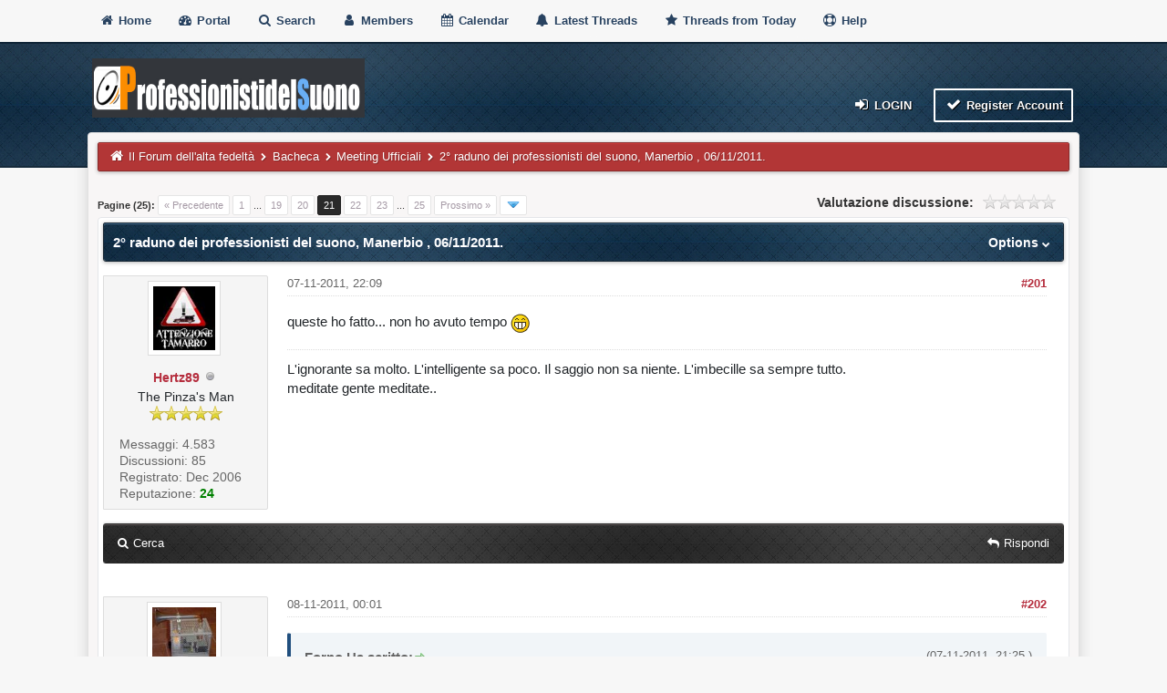

--- FILE ---
content_type: text/html; charset=UTF-8
request_url: https://www.professionistidelsuono.net/forums/showthread.php?tid=16941&page=21
body_size: 67150
content:
<!DOCTYPE html>
<html xml:lang="it" lang="it" xmlns="http://www.w3.org/1999/xhtml">
<head>
<title>2° raduno dei professionisti del suono, Manerbio , 06/11/2011. </title>

<meta name="viewport" content="width=device-width, initial-scale=1">
<meta http-equiv="Content-Type" content="text/html; charset=UTF-8">
<meta name="robots" content="index, follow">
<link rel="icon" type="image/x-icon" href="https://www.professionistidelsuono.net/forums/favicon.ico">
<link rel="alternate" type="application/rss+xml" title="Ultime discussioni (RSS 2.0)" href="https://www.professionistidelsuono.net/forums/syndication.php">
<link rel="alternate" type="application/atom+xml" title="Ultime discussioni (Atom 1.0)" href="https://www.professionistidelsuono.net/forums/syndication.php?type=atom1.0">
<link rel="preconnect" href="https://cdnjs.cloudflare.com">
<link type="text/css" rel="stylesheet" href="https://cdnjs.cloudflare.com/ajax/libs/font-awesome/4.7.0/css/font-awesome.min.css">
<link type="text/css" rel="stylesheet" href="https://cdnjs.cloudflare.com/ajax/libs/animate.css/3.7.2/animate.min.css">
<link type="text/css" rel="stylesheet" href="https://www.professionistidelsuono.net/forums/cache/themes/theme6/global.css?t=1653509884" />
<link type="text/css" rel="stylesheet" href="https://www.professionistidelsuono.net/forums/cache/themes/theme1/star_ratings.css?t=1739782552" />
<link type="text/css" rel="stylesheet" href="https://www.professionistidelsuono.net/forums/cache/themes/theme6/showthread.css?t=1653509884" />
<link type="text/css" rel="stylesheet" href="https://www.professionistidelsuono.net/forums/cache/themes/theme6/css3.css?t=1653509884" />
<link type="text/css" rel="stylesheet" href="https://www.professionistidelsuono.net/forums/cache/themes/theme6/tipsy.css?t=1653509884" />
<link type="text/css" rel="stylesheet" href="https://www.professionistidelsuono.net/forums/cache/themes/theme6/mediaqueries.css?t=1653509884" />
<link type="text/css" rel="stylesheet" href="https://www.professionistidelsuono.net/forums/cache/themes/theme6/duendev3.css?t=1653509884" />

<script src="https://www.professionistidelsuono.net/forums/jscripts/jquery.js?ver=1830"></script>
<script src="https://www.professionistidelsuono.net/forums/jscripts/jquery.plugins.min.js?ver=1830"></script>
<script src="https://www.professionistidelsuono.net/forums/jscripts/general.js?ver=1830"></script>
<script src="images/duende_v3/bootstrap.min.js" defer></script>
<script src="images/duende_v3/main.js" defer></script>
<script src="images/duende_v3/jquery.tipsy.js" defer></script>
<script>
<!--
	lang.unknown_error = "Si è verificato un errore sconosciuto.";

	lang.select2_match = "E' disponibile solo un risultato, premi invio per selezionarlo.";
	lang.select2_matches = "{1} risultati disponibili, usa i tasti freccia su e freccia giù per spostarti.";
	lang.select2_nomatches = "Nessun risultato";
	lang.select2_inputtooshort_single = "Inserisci uno o più caratteri";
	lang.select2_inputtooshort_plural = "Inserisci {1} o più caratteri";
	lang.select2_inputtoolong_single = "Cancella un carattere";
	lang.select2_inputtoolong_plural = "Cancella {1} caratteri";
	lang.select2_selectiontoobig_single = "Puoi selezionare solo un oggetto";
	lang.select2_selectiontoobig_plural = "Puoi selezionare solo {1} oggetti";
	lang.select2_loadmore = "Carico altri risultati…";
	lang.select2_searching = "Ricerca in corso…";

	var templates = {
		modal: '<div class=\"modal\">\
	<div style=\"overflow-y: auto; max-height: 400px;\">\
		<table border=\"0\" cellspacing=\"0\" cellpadding=\"5\" class=\"tborder\">\
			<tr>\
				<td class=\"thead\"><strong>__title__</strong></td>\
			</tr>\
			<tr>\
				<td class=\"trow1\">__message__</td>\
			</tr>\
			<tr>\
				<td class=\"tfoot\">\
					<div style=\"text-align: center\" class=\"modal_buttons\">__buttons__</div>\
				</td>\
			</tr>\
		</table>\
	</div>\
</div>',
		modal_button: '<input type=\"submit\" class=\"button\" value=\"__title__\"/>&nbsp;'
	};

	var cookieDomain = ".professionistidelsuono.net";
	var cookiePath = "/forums/";
	var cookiePrefix = "";
	var cookieSecureFlag = "0";
	var deleteevent_confirm = "Sei sicuro di voler cancellare questo evento?";
	var removeattach_confirm = "Sei sicuro di voler rimuovere da questo messaggio l'allegato selezionato?";
	var loading_text = 'Caricamento... <br />Attendere...';
	var saving_changes = 'Salvataggio delle modifiche in corso...';
	var use_xmlhttprequest = "1";
	var my_post_key = "c80eed462f2a017a4c36fb85677e4307";
	var rootpath = "https://www.professionistidelsuono.net/forums";
	var imagepath = "https://www.professionistidelsuono.net/forums/images/duende_v3";
  	var yes_confirm = "Si";
	var no_confirm = "No";
	var MyBBEditor = null;
	var spinner_image = "https://www.professionistidelsuono.net/forums/images/duende_v3/spinner.gif";
	var spinner = "<img src='" + spinner_image +"' alt='' />";
	var modal_zindex = 9999;
// -->
</script>

<script>
<!--
	var quickdelete_confirm = "Sei sicuro di voler cancellare questo messaggio?";
	var quickrestore_confirm = "Sei sicuro di voler ripristinare questo messaggio?";
	var allowEditReason = "1";
	lang.save_changes = "Salva modifiche";
	lang.cancel_edit = "Annulla modifiche";
	lang.quick_edit_update_error = "Si è verificato un errore durante la modifica del messaggio:";
	lang.quick_reply_post_error = "Si è verificato un errore durante l'invio della risposta:";
	lang.quick_delete_error = "Si è verificato un errore durante la cancellazione del messaggio:";
	lang.quick_delete_success = "Il messaggio è stato cancellato correttamente.";
	lang.quick_delete_thread_success = "La discussione è stata cancellata con successo.";
	lang.quick_restore_error = "Si è verificato un errore durante il ripristino della risposta:";
	lang.quick_restore_success = "Il messaggio è stato ripristinato con successo.";
	lang.editreason = "Motivo modifica";
// -->
</script>
<!-- jeditable (jquery) -->
<script type="text/javascript" src="https://www.professionistidelsuono.net/forums/jscripts/report.js?ver=1830" defer></script>
<script src="https://www.professionistidelsuono.net/forums/jscripts/jeditable/jeditable.min.js" defer></script>
<script type="text/javascript" src="https://www.professionistidelsuono.net/forums/jscripts/thread.js?ver=1830" defer></script>
</head>
<body>
	
<script async src="https://pagead2.googlesyndication.com/pagead/js/adsbygoogle.js?client=ca-pub-3908508735462566"
     crossorigin="anonymous"></script>

<div class="fadeInRight box topforum"><i class="fa fa-angle-double-up fa-1x"></i></div>

<div style="margin-top: 0px;" id="mainwidth">	

<div id="cssmenu">
  <ul>
      <li><a href="https://www.professionistidelsuono.net/forums"><span><i style="font-size: 14px;" class="fa fa-home fa-fw"></i> Home </span></a></li>
      <li><a href="https://www.professionistidelsuono.net/forums/portal.php"><i style="font-size: 14px;" class="fa fa-tachometer fa-fw"></i>  Portal </a></li>
      <li><a href="https://www.professionistidelsuono.net/forums/search.php"><i style="font-size: 14px;" class="fa fa-search fa-fw"></i>  Search </a></li>
	  <li><a href="https://www.professionistidelsuono.net/forums/memberlist.php"><i style="font-size: 14px;" class="fa fa-user fa-fw"></i> Members </a></li>
      <li><a href="https://www.professionistidelsuono.net/forums/calendar.php"><i style="font-size: 14px;" class="fa fa-calendar fa-fw"></i>  Calendar </a></li>
	  <li><a href="https://www.professionistidelsuono.net/forums/search.php?action=getdaily&days=50000"><i style="font-size: 14px;" class="fa fa-bell fa-fw"></i> Latest Threads </a></li>
      <li><a href="https://www.professionistidelsuono.net/forums/search.php?action=getdaily"><i style="font-size: 14px;" class="fa fa-star fa-fw"></i> Threads from Today </a></li>
	  <li><a href="https://www.professionistidelsuono.net/forums/misc.php?action=help"><i style="font-size: 14px;" class="fa fa-life-ring fa-fw"></i> Help </a></li>
  </ul>
</div>

<div class="headercontainer">
<div class="userrow3" style="padding-left: 5px">
	<div class="float_left logo"><a href="https://www.professionistidelsuono.net/forums/index.php"><img src="https://www.professionistidelsuono.net/forums/images/duende_v3/logo.png" alt="Il Forum dell'alta fedeltà" width="299" height="65" /></a></div>	
</div>

<div class="userrow4" style="padding: 5px">
	<div class="float_right smalltext" style="height: 100%; display: flex; align-items: flex-end;">
<div class="float_right">
<span class="largetext">
                                         
 <a href="https://www.professionistidelsuono.net/forums/member.php?action=login" onclick="$('#quick_login').modal({ fadeDuration: 250, keepelement: true, zIndex: (typeof modal_zindex !== 'undefined' ? modal_zindex : 9999) }); return false;" class="button5 login"><i style="font-size: 16px;" class="fa fa-sign-in fa-fw"></i> Login</a> 

&nbsp;

<a href="https://www.professionistidelsuono.net/forums/member.php?action=register" class="button4 register">
<i style="font-size: 16px;" class="fa fa-check fa-fw"></i>  Register Account</a></span>

</div>
<br>

<div class="modal" id="quick_login" style="display: none;">
	<form method="post" action="https://www.professionistidelsuono.net/forums/member.php">
		<input name="action" type="hidden" value="do_login" />
		<input name="url" type="hidden" value="" />
		<input name="quick_login" type="hidden" value="1" />
		<input name="my_post_key" type="hidden" value="c80eed462f2a017a4c36fb85677e4307" />
		<table width="100%" cellspacing="0" cellpadding="5" border="0" class="tborder">
			<tr>
				<td class="thead"><strong>Login</strong></td>
			</tr>
			<tr>
				<td style="padding: 0px; text-align: center">
					<div class="formcontainersplitted">
							<div class="formcolumnlogin">
								<strong>Nome utente:</strong><br>
								<p class="field"><input style="margin-left: -3px; padding: 9px  12px;" name="quick_username" id="quick_login_username" type="text" value="" class="textbox initial_focus" /></p>
								<input name="quick_remember" id="quick_login_remember" type="checkbox" value="yes" class="checkbox" checked="checked" />
								<label for="quick_login_remember">Ricordami</label>
							</div>
							<div class="formcolumnlogin">
								<strong>Password:</strong><br>
								<p class="field"><input style="margin-left: -2px; padding: 9px  12px;" name="quick_password" id="quick_login_password" type="password" value="" class="textbox" /></p> 
								<a href="https://www.professionistidelsuono.net/forums/member.php?action=lostpw" class="lost_password">Password dimenticata?</a>
							</div>					
					</div>
				</td>
			</tr>
			<tr>
				<td class="trow2">
					<div align="center">
						<input name="submit" type="submit" class="button" value="Login" />
					</div>
				</td>	
			</tr>
		</table>
	</form>
</div>
<script>
	$("#quick_login input[name='url']").val($(location).attr('href'));
</script>
</div>	
</div>
</div>	
	
<div class="container">	
<div id="content">
<div class="wrapper">
				
				
				
				
				
				
				
<div class="navigation">
	<a href="https://www.professionistidelsuono.net/forums"><i style="color: #fff; font-size: 15px;" class="fa fa-home fa-fw"></i></a> 
<a href="https://www.professionistidelsuono.net/forums/index.php">Il Forum dell'alta fedeltà</a>
  <i style="color: #fff; font-size: 9px;" class="fa fa-chevron-right fa-fw"></i>


<a href="forumdisplay.php?fid=41">Bacheca</a>
  <i style="color: #fff; font-size: 9px;" class="fa fa-chevron-right fa-fw"></i>


<a href="forumdisplay.php?fid=47">Meeting Ufficiali</a>

  <i style="color: #fff; font-size: 9px;" class="fa fa-chevron-right fa-fw"></i>

<span class="active">2° raduno dei professionisti del suono, Manerbio , 06/11/2011. </span>

</div>

				<br />

	
	
	<div class="float_left">
		
<div class="pagination">
<span class="pages">Pagine (25):</span>

<a href="showthread.php?tid=16941&amp;page=20" class="pagination_previous">&laquo; Precedente</a>

<a href="showthread.php?tid=16941" class="pagination_first">1</a>  ...

<a href="showthread.php?tid=16941&amp;page=19" class="pagination_page">19</a>

<a href="showthread.php?tid=16941&amp;page=20" class="pagination_page">20</a>

 <span class="pagination_current">21</span>

<a href="showthread.php?tid=16941&amp;page=22" class="pagination_page">22</a>

<a href="showthread.php?tid=16941&amp;page=23" class="pagination_page">23</a>

...  <a href="showthread.php?tid=16941&amp;page=25" class="pagination_last">25</a>

<a href="showthread.php?tid=16941&amp;page=22" class="pagination_next">Prossimo &raquo;</a>

<div class="popup_menu drop_go_page" style="display: none;">
	<form action="showthread.php?tid=16941" method="post">
		<label for="page">Vai a pagina:</label> <input type="number" class="textbox" name="page" value="21" size="4" min="1" max="25" />
		<input type="submit" class="button" value="Vai" />
	</form>
</div>
<a href="javascript:void(0)" class="go_page" title="Vai a pagina"><img src="https://www.professionistidelsuono.net/forums/images/duende_v3/arrow_down.png" alt="Vai a pagina" /></a>&nbsp;
<script type="text/javascript">
	var go_page = 'go_page_' + $(".go_page").length;
	$(".go_page").last().attr('id', go_page);
	$(".drop_go_page").last().attr('id', go_page + '_popup');
	$('#' + go_page).popupMenu(false).on('click', function() {
		var drop_go_page = $(this).prev('.drop_go_page');
		if (drop_go_page.is(':visible')) {
			drop_go_page.find('.textbox').trigger('focus');
		}
	});
</script>

</div>

	</div>
	<div class="float_right">
		 
	</div>
	
<div style="margin-top: 6px; padding-right: 10px;" class="float_right">
		<script type="text/javascript">
		<!--
			lang.ratings_update_error = "";
		// -->
		</script>
		<script type="text/javascript" src="https://www.professionistidelsuono.net/forums/jscripts/rating.js?ver=1821"></script>
		<div class="inline_rating">
			<strong class="float_left" style="padding-right: 10px;">Valutazione discussione:</strong>
			<ul class="star_rating star_rating_notrated" id="rating_thread_16941">
				<li style="width: 0%" class="current_rating" id="current_rating_16941">0 voto(i) - 0 media</li>
				<li><a class="one_star" title="1 stella su 5" href="./ratethread.php?tid=16941&amp;rating=1&amp;my_post_key=c80eed462f2a017a4c36fb85677e4307">1</a></li>
				<li><a class="two_stars" title="2 stelle su 5" href="./ratethread.php?tid=16941&amp;rating=2&amp;my_post_key=c80eed462f2a017a4c36fb85677e4307">2</a></li>
				<li><a class="three_stars" title="3 stelle su 5" href="./ratethread.php?tid=16941&amp;rating=3&amp;my_post_key=c80eed462f2a017a4c36fb85677e4307">3</a></li>
				<li><a class="four_stars" title="4 stelle su 5" href="./ratethread.php?tid=16941&amp;rating=4&amp;my_post_key=c80eed462f2a017a4c36fb85677e4307">4</a></li>
				<li><a class="five_stars" title="5 stelle su 5" href="./ratethread.php?tid=16941&amp;rating=5&amp;my_post_key=c80eed462f2a017a4c36fb85677e4307">5</a></li>
			</ul>
		</div>
</div>

	<table border="0" cellspacing="0" cellpadding="5" class="tborder tfixed clear">
		<tr>
			<td class="thead">
				<div class="float_right">
					<span class="smalltext"><strong><a href="javascript:;" id="thread_modes">Options <i style="font-size: 9px;" class="fa fa-chevron-down"> &nbsp; </i></a></strong></span>
				</div>
				<div>
					<strong>2° raduno dei professionisti del suono, Manerbio , 06/11/2011. </strong>
				</div>
			</td>
		</tr>
		<tr>
		<td id="posts_container">
			<div id="posts">
				

<a name="pid127660" id="pid127660"></a>
<div class="post classic " style="" id="post_127660">
<div class="post_author scaleimages">
	
<div class="author_avatar"><a href="member.php?action=profile&amp;uid=1137"><img src="https://www.professionistidelsuono.net/forums/uploads/avatars/avatar_1137.jpg?dateline=1295777991" alt="" width="68" height="70" /></a></div>

	<div class="author_information">
			<strong><span class="largetext"><a href="https://www.professionistidelsuono.net/forums/member.php?action=profile&amp;uid=1137">Hertz89</a></span></strong> 
<img src="https://www.professionistidelsuono.net/forums/images/duende_v3/buddy_offline.png" title="Offline" alt="Offline" class="buddy_status" />
<br />
			<span class="smalltext">
				The Pinza's Man<br />
				<img src="images/star.png" class="starimage" border="0" alt="*" /><img src="images/star.png" class="starimage" border="0" alt="*" /><img src="images/star.png" class="starimage" border="0" alt="*" /><img src="images/star.png" class="starimage" border="0" alt="*" /><img src="images/star.png" class="starimage" border="0" alt="*" /><br />
				
			</span>
	</div>
	<div class="author_statistics">
		
	Messaggi: 4.583<br>
    Discussioni: 85
	<span class="hide"><br>Registrato: Dec 2006</span>
	
<br>Reputazione: 
<a href="reputation.php?uid=1137"><strong class="reputation_positive">24</strong></a>



	</div>
</div>
<div class="post_content">
	<div class="post_head">
		
<div class="float_right" style="vertical-align: top">
<strong><a href="showthread.php?tid=16941&amp;pid=127660#pid127660" title="RE: 2° raduno dei professionisti del suono, Manerbio , 06/11/2011. ">#201</a></strong>

</div>

		
		<span class="post_date">07-11-2011, 22:09  <span class="post_edit" id="edited_by_127660"></span></span>
	
	</div>
	<div class="post_body scaleimages" id="pid_127660">
		queste ho fatto...  non ho avuto tempo <img src="https://www.professionistidelsuono.net/forums/images/smilies/biggrin.gif" alt="Big Grin" title="Big Grin" class="smilie smilie_4" />
	</div>
	
	
<div class="signature scaleimages">
L'ignorante sa molto. L'intelligente sa poco. Il saggio non sa niente. L'imbecille sa sempre tutto.<br />
meditate gente meditate..<br />
<br />
<br />
<br />
<br />
<br />

</div>

	<div class="post_meta" id="post_meta_127660">
		
	</div>
</div>
<div class="post_controls">
	<div class="postbit_buttons author_buttons float_left">
		
<a href="search.php?action=finduser&amp;uid=1137" title="Trova tutti i messaggi di questo utente" class="postbit_find"><span>Cerca</span></a>

	</div>
	<div class="postbit_buttons post_management_buttons float_right">
		
<a href="newreply.php?tid=16941&amp;replyto=127660" title="Cita questo messaggio nella tua risposta" class="postbit_quote postbit_mirage"><span>Rispondi</span></a>

	</div>
</div>
</div><br />


<a name="pid127668" id="pid127668"></a>
<div class="post classic " style="" id="post_127668">
<div class="post_author scaleimages">
	
<div class="author_avatar"><a href="member.php?action=profile&amp;uid=178"><img src="https://www.professionistidelsuono.net/forums/uploads/avatars/avatar_178.jpg?dateline=1291031711" alt="" width="70" height="63" /></a></div>

	<div class="author_information">
			<strong><span class="largetext"><a href="https://www.professionistidelsuono.net/forums/member.php?action=profile&amp;uid=178"><s>maxtarget</s></a></span></strong> 
<img src="https://www.professionistidelsuono.net/forums/images/duende_v3/buddy_offline.png" title="Offline" alt="Offline" class="buddy_status" />
<br />
			<span class="smalltext">
				banned<br />
				
				
			</span>
	</div>
	<div class="author_statistics">
		
	Messaggi: 16.342<br>
    Discussioni: 120
	<span class="hide"><br>Registrato: Nov 2004</span>
	

	</div>
</div>
<div class="post_content">
	<div class="post_head">
		
<div class="float_right" style="vertical-align: top">
<strong><a href="showthread.php?tid=16941&amp;pid=127668#pid127668" title="RE: 2° raduno dei professionisti del suono, Manerbio , 06/11/2011. ">#202</a></strong>

</div>

		
		<span class="post_date">08-11-2011, 00:01  <span class="post_edit" id="edited_by_127668"></span></span>
	
	</div>
	<div class="post_body scaleimages" id="pid_127668">
		<blockquote class="mycode_quote"><cite><span> (07-11-2011, 21:25 )</span>Forno Ha scritto:  <a href="https://www.professionistidelsuono.net/forums/showthread.php?pid=127651#pid127651" class="quick_jump"></a></cite>weeeeeeeeeeeeeeee!!!! auhauhuqhuqhuqahqu che casino ieri!! mi son divertito da matti!!!!</blockquote><br />
...cosa che a te, riesce naturale.. data la tua condizione psicologica...<br />
<br />
<img src="https://www.professionistidelsuono.net/forums/images/smilies/biggrin.gif" alt="Big Grin" title="Big Grin" class="smilie smilie_4" /><img src="https://www.professionistidelsuono.net/forums/images/smilies/biggrin.gif" alt="Big Grin" title="Big Grin" class="smilie smilie_4" /><br />
<br />
<br />
<blockquote class="mycode_quote"><cite>Citazione:</cite>luciano instiga violenza e non sa la differenza tra un destro e un sinistro!! uahuhau lui pensa solo alle pinze!!! auhauhaau</blockquote>
<br />
ma và, che ieri era il più attento ad ascoltare certi cd... tu non avevi nemmeno capito quanto schifosa fosse la tua copia del chesky!!  LOL!!!<br />
<br />
<blockquote class="mycode_quote"><cite>Citazione:</cite>max in realtà non volevo fregarti la barra ma mischiarti tutte le viti x vederti imprecare! uahuahuah</blockquote>
<br />
come se non basta di già il famoso video che mi fece quel curnutazzu di kekko...<br />
<br />
<br />
<blockquote class="mycode_quote"><cite>Citazione:</cite>salutami denise! ahhaha ormai è nelle grazie di marco206 ahahha</blockquote>
<br />
Denisa (con la "A" finale) non si tocca...  <img src="https://www.professionistidelsuono.net/forums/images/smilies/cool.gif" alt="Cool" title="Cool" class="smilie smilie_3" /><br />
<br />
<blockquote class="mycode_quote"><cite>Citazione:</cite>la cosa piu bella è stata la lezione by max!!! e ascoltare 2 casse troiaio mezze rotte suonare da brividi!!!!! mamma mia!!!!!! luciano posta una foto dell'officina!!!</blockquote>
<br />
ti concedo il dire che sono brutte, quello sicuramente; in quanto al mezze rotte.. non mi pare, visto che hai dedicato due ore solo a cercare di capire come fossero fatti i filtri... <img src="https://www.professionistidelsuono.net/forums/images/smilies/smile.gif" alt="Smile" title="Smile" class="smilie smilie_1" />. <br />
<br />
e non dimenticare che erano l'anello sicuramente debole della catena che suonava, dato il loro costo striminzitissimo (meno di 250 euro tra componenti, filtri e legno riciclato dal falegname qualche anno fa..).<br />
<br />
<br />
cmq: pensa a sistemare quella cosa nella twingo, perchè se al prox raduno suona ancora come un citofono, giuro che gli dò fuoco.<br />
<br />
<br />
<img src="https://www.professionistidelsuono.net/forums/images/smilies/biggrin.gif" alt="Big Grin" title="Big Grin" class="smilie smilie_4" /><img src="https://www.professionistidelsuono.net/forums/images/smilies/biggrin.gif" alt="Big Grin" title="Big Grin" class="smilie smilie_4" /><img src="https://www.professionistidelsuono.net/forums/images/smilies/biggrin.gif" alt="Big Grin" title="Big Grin" class="smilie smilie_4" /><img src="https://www.professionistidelsuono.net/forums/images/smilies/biggrin.gif" alt="Big Grin" title="Big Grin" class="smilie smilie_4" /><img src="https://www.professionistidelsuono.net/forums/images/smilies/tongue.gif" alt="Tongue" title="Tongue" class="smilie smilie_5" />[/quote]<br />

	</div>
	
	
	<div class="post_meta" id="post_meta_127668">
		
	</div>
</div>
<div class="post_controls">
	<div class="postbit_buttons author_buttons float_left">
		
<a href="http://maxound.altervista.org/index.html" target="_blank" rel="noopener" title="Visita il sito web di questo utente" class="postbit_website"><span>Sito web</span></a>

<a href="search.php?action=finduser&amp;uid=178" title="Trova tutti i messaggi di questo utente" class="postbit_find"><span>Cerca</span></a>

	</div>
	<div class="postbit_buttons post_management_buttons float_right">
		
<a href="newreply.php?tid=16941&amp;replyto=127668" title="Cita questo messaggio nella tua risposta" class="postbit_quote postbit_mirage"><span>Rispondi</span></a>

	</div>
</div>
</div><br />


<a name="pid127671" id="pid127671"></a>
<div class="post classic " style="" id="post_127671">
<div class="post_author scaleimages">
	
<div class="author_avatar"><a href="member.php?action=profile&amp;uid=1137"><img src="https://www.professionistidelsuono.net/forums/uploads/avatars/avatar_1137.jpg?dateline=1295777991" alt="" width="68" height="70" /></a></div>

	<div class="author_information">
			<strong><span class="largetext"><a href="https://www.professionistidelsuono.net/forums/member.php?action=profile&amp;uid=1137">Hertz89</a></span></strong> 
<img src="https://www.professionistidelsuono.net/forums/images/duende_v3/buddy_offline.png" title="Offline" alt="Offline" class="buddy_status" />
<br />
			<span class="smalltext">
				The Pinza's Man<br />
				<img src="images/star.png" class="starimage" border="0" alt="*" /><img src="images/star.png" class="starimage" border="0" alt="*" /><img src="images/star.png" class="starimage" border="0" alt="*" /><img src="images/star.png" class="starimage" border="0" alt="*" /><img src="images/star.png" class="starimage" border="0" alt="*" /><br />
				
			</span>
	</div>
	<div class="author_statistics">
		
	Messaggi: 4.583<br>
    Discussioni: 85
	<span class="hide"><br>Registrato: Dec 2006</span>
	
<br>Reputazione: 
<a href="reputation.php?uid=1137"><strong class="reputation_positive">24</strong></a>



	</div>
</div>
<div class="post_content">
	<div class="post_head">
		
<div class="float_right" style="vertical-align: top">
<strong><a href="showthread.php?tid=16941&amp;pid=127671#pid127671" title="RE: 2° raduno dei professionisti del suono, Manerbio , 06/11/2011. ">#203</a></strong>

</div>

		
		<span class="post_date">08-11-2011, 00:13  <span class="post_edit" id="edited_by_127671">
<span class="edited_post">(Questo messaggio è stato modificato l'ultima volta il: 08-11-2011, 00:13  da <a href="https://www.professionistidelsuono.net/forums/member.php?action=profile&amp;uid=1137">Hertz89</a>.)</span>
</span></span>
	
	</div>
	<div class="post_body scaleimages" id="pid_127671">
		<blockquote class="mycode_quote"><cite><span> (08-11-2011, 00:01 )</span>maxtarget Ha scritto:  <a href="https://www.professionistidelsuono.net/forums/showthread.php?pid=127668#pid127668" class="quick_jump"></a></cite>Denisa (con la "A" finale) non si tocca...  <img src="https://www.professionistidelsuono.net/forums/images/smilies/cool.gif" alt="Cool" title="Cool" class="smilie smilie_3" /></blockquote><br />
la scena del pantalone sporco è stata spettacolare <img src="https://www.professionistidelsuono.net/forums/images/smilies/biggrin.gif" alt="Big Grin" title="Big Grin" class="smilie smilie_4" /><img src="https://www.professionistidelsuono.net/forums/images/smilies/biggrin.gif" alt="Big Grin" title="Big Grin" class="smilie smilie_4" /><br />
<br />
e poi, marco non la tocca <img src="https://www.professionistidelsuono.net/forums/images/smilies/tongue.gif" alt="Tongue" title="Tongue" class="smilie smilie_5" /><img src="https://www.professionistidelsuono.net/forums/images/smilies/tongue.gif" alt="Tongue" title="Tongue" class="smilie smilie_5" />
	</div>
	
	
<div class="signature scaleimages">
L'ignorante sa molto. L'intelligente sa poco. Il saggio non sa niente. L'imbecille sa sempre tutto.<br />
meditate gente meditate..<br />
<br />
<br />
<br />
<br />
<br />

</div>

	<div class="post_meta" id="post_meta_127671">
		
	</div>
</div>
<div class="post_controls">
	<div class="postbit_buttons author_buttons float_left">
		
<a href="search.php?action=finduser&amp;uid=1137" title="Trova tutti i messaggi di questo utente" class="postbit_find"><span>Cerca</span></a>

	</div>
	<div class="postbit_buttons post_management_buttons float_right">
		
<a href="newreply.php?tid=16941&amp;replyto=127671" title="Cita questo messaggio nella tua risposta" class="postbit_quote postbit_mirage"><span>Rispondi</span></a>

	</div>
</div>
</div><br />


<a name="pid127673" id="pid127673"></a>
<div class="post classic " style="" id="post_127673">
<div class="post_author scaleimages">
	
<div class="author_avatar"><a href="member.php?action=profile&amp;uid=1458"><img src="https://www.professionistidelsuono.net/forums/uploads/avatars/avatar_1458.jpg?dateline=1290969451" alt="" width="70" height="56" /></a></div>

	<div class="author_information">
			<strong><span class="largetext"><a href="https://www.professionistidelsuono.net/forums/member.php?action=profile&amp;uid=1458">Forno</a></span></strong> 
<img src="https://www.professionistidelsuono.net/forums/images/duende_v3/buddy_offline.png" title="Offline" alt="Offline" class="buddy_status" />
<br />
			<span class="smalltext">
				segretaria cessa di max!<br />
				<img src="images/star.png" class="starimage" border="0" alt="*" /><img src="images/star.png" class="starimage" border="0" alt="*" /><img src="images/star.png" class="starimage" border="0" alt="*" /><img src="images/star.png" class="starimage" border="0" alt="*" /><img src="images/star.png" class="starimage" border="0" alt="*" /><br />
				
			</span>
	</div>
	<div class="author_statistics">
		
	Messaggi: 7.380<br>
    Discussioni: 213
	<span class="hide"><br>Registrato: Jun 2007</span>
	
<br>Reputazione: 
<a href="reputation.php?uid=1458"><strong class="reputation_positive">19</strong></a>



	</div>
</div>
<div class="post_content">
	<div class="post_head">
		
<div class="float_right" style="vertical-align: top">
<strong><a href="showthread.php?tid=16941&amp;pid=127673#pid127673" title="RE: 2° raduno dei professionisti del suono, Manerbio , 06/11/2011. ">#204</a></strong>

</div>

		
		<span class="post_date">08-11-2011, 00:15  <span class="post_edit" id="edited_by_127673"></span></span>
	
	</div>
	<div class="post_body scaleimages" id="pid_127673">
		maledetti filtri serie!!!!!!! ma vedrai... ti farò vedere un bel filtro serie serio nella twingo la prossima volta!!!
	</div>
	
	
<div class="signature scaleimages">
<div style="text-align: center;" class="mycode_align">RENAULT TWINGO<br />
ALPINE 9853<br />
DT254--&gt; A/D/S PP100<br />
CM200--&gt; PPI ART 300.2<br />
SPH-380TC --&gt; US AMPS USA150<br />
CROX E RCA ARTIGIANALI<br />
POWERFORCE 50AH<br />
my story--&gt; <a href="http://www.professionistidelsuono.net/forums/showthread.php?tid=3122&amp;pid=61820" target="_blank" rel="noopener" class="mycode_url">http://www.professionistidelsuono.net/fo...&amp;pid=61820</a><br />
TAMARRO?? SI..MA CON STILE!<img src="https://www.professionistidelsuono.net/forums/images/smilies/biggrin.gif" alt="Big Grin" title="Big Grin" class="smilie smilie_4" /><img src="https://www.professionistidelsuono.net/forums/images/smilies/tongue.gif" alt="Tongue" title="Tongue" class="smilie smilie_5" /></div>

</div>

	<div class="post_meta" id="post_meta_127673">
		
	</div>
</div>
<div class="post_controls">
	<div class="postbit_buttons author_buttons float_left">
		
<a href="search.php?action=finduser&amp;uid=1458" title="Trova tutti i messaggi di questo utente" class="postbit_find"><span>Cerca</span></a>

	</div>
	<div class="postbit_buttons post_management_buttons float_right">
		
<a href="newreply.php?tid=16941&amp;replyto=127673" title="Cita questo messaggio nella tua risposta" class="postbit_quote postbit_mirage"><span>Rispondi</span></a>

	</div>
</div>
</div><br />


<a name="pid127676" id="pid127676"></a>
<div class="post classic " style="" id="post_127676">
<div class="post_author scaleimages">
	
<div class="author_avatar"><a href="member.php?action=profile&amp;uid=178"><img src="https://www.professionistidelsuono.net/forums/uploads/avatars/avatar_178.jpg?dateline=1291031711" alt="" width="70" height="63" /></a></div>

	<div class="author_information">
			<strong><span class="largetext"><a href="https://www.professionistidelsuono.net/forums/member.php?action=profile&amp;uid=178"><s>maxtarget</s></a></span></strong> 
<img src="https://www.professionistidelsuono.net/forums/images/duende_v3/buddy_offline.png" title="Offline" alt="Offline" class="buddy_status" />
<br />
			<span class="smalltext">
				banned<br />
				
				
			</span>
	</div>
	<div class="author_statistics">
		
	Messaggi: 16.342<br>
    Discussioni: 120
	<span class="hide"><br>Registrato: Nov 2004</span>
	

	</div>
</div>
<div class="post_content">
	<div class="post_head">
		
<div class="float_right" style="vertical-align: top">
<strong><a href="showthread.php?tid=16941&amp;pid=127676#pid127676" title="RE: 2° raduno dei professionisti del suono, Manerbio , 06/11/2011. ">#205</a></strong>

</div>

		
		<span class="post_date">08-11-2011, 00:26  <span class="post_edit" id="edited_by_127676">
<span class="edited_post">(Questo messaggio è stato modificato l'ultima volta il: 08-11-2011, 00:30  da <a href="https://www.professionistidelsuono.net/forums/member.php?action=profile&amp;uid=178">maxtarget</a>.)</span>
</span></span>
	
	</div>
	<div class="post_body scaleimages" id="pid_127676">
		<blockquote class="mycode_quote"><cite><span> (08-11-2011, 00:15 )</span>Forno Ha scritto:  <a href="https://www.professionistidelsuono.net/forums/showthread.php?pid=127673#pid127673" class="quick_jump"></a></cite>maledetti filtri serie!!!!!!! ma vedrai... ti farò vedere un bel filtro serie serio nella twingo la prossima volta!!!</blockquote><br />
<br />
ma va là pistola...<br />
<br />
sono normalissimi filtri parallelo, quale serie... <br />
<br />
hahahahaha!!!!!<br />
<br />
quello che ancora non riesci a focalizzare, è che l'ambiente influisce sulla risposta di un trasduttore, quanto o forse più dei componenti che lo pilotano, dalla meccanica di lettura fino al cavo di potenza... <br />
<br />
ecco perchè a te sembravano strani.<br />
<br />
eppure sono soltanto loro a gestire i diffusori. non c'è nemmeno uno straccio di passa alto attivo. <br />
<br />
e lo hai visto: lettore cd collegato in digitale, al dac; pre valvolare a valle, e ampli... quindi ZERO controlli attivi sul segnale; e nonostante il bassissimo smorzamento totale del sistema, hai visto che non vi era il minimo accenno di  di distorsione, di non linearità, di indurimenti, nemmeno a pressioni elevate, fino al limite delle capacità (o quasi) del piccolo PQ10.<br />
<br />
..poi, c'è ancora gente che pensa che un mediobasso da 16,5 non possa scendere... anche se in auto abbiamo ovviamente problematiche diverse da risolvere, of course.<br />
<br />
questo deve farti riflettere, su quell odi cui spesso abbiamo discusso in privato; non esistono dogmi.. ma solo situazioni contingenti.<br />
<br />
<br />

	</div>
	
	
	<div class="post_meta" id="post_meta_127676">
		
	</div>
</div>
<div class="post_controls">
	<div class="postbit_buttons author_buttons float_left">
		
<a href="http://maxound.altervista.org/index.html" target="_blank" rel="noopener" title="Visita il sito web di questo utente" class="postbit_website"><span>Sito web</span></a>

<a href="search.php?action=finduser&amp;uid=178" title="Trova tutti i messaggi di questo utente" class="postbit_find"><span>Cerca</span></a>

	</div>
	<div class="postbit_buttons post_management_buttons float_right">
		
<a href="newreply.php?tid=16941&amp;replyto=127676" title="Cita questo messaggio nella tua risposta" class="postbit_quote postbit_mirage"><span>Rispondi</span></a>

	</div>
</div>
</div><br />


<a name="pid127704" id="pid127704"></a>
<div class="post classic " style="" id="post_127704">
<div class="post_author scaleimages">
	
<div class="author_avatar"><a href="member.php?action=profile&amp;uid=5119"><img src="https://www.professionistidelsuono.net/forums/images/default_avatar.png" alt="" width="70" height="70" /></a></div>

	<div class="author_information">
			<strong><span class="largetext"><a href="https://www.professionistidelsuono.net/forums/member.php?action=profile&amp;uid=5119">Censo</a></span></strong> 
<img src="https://www.professionistidelsuono.net/forums/images/duende_v3/buddy_offline.png" title="Offline" alt="Offline" class="buddy_status" />
<br />
			<span class="smalltext">
				Curioso del Suono<br />
				<img src="images/star.png" class="starimage" border="0" alt="*" /><img src="images/star.png" class="starimage" border="0" alt="*" /><br />
				
			</span>
	</div>
	<div class="author_statistics">
		
	Messaggi: 80<br>
    Discussioni: 8
	<span class="hide"><br>Registrato: Oct 2010</span>
	
<br>Reputazione: 
<a href="reputation.php?uid=5119"><strong class="reputation_neutral">0</strong></a>



	</div>
</div>
<div class="post_content">
	<div class="post_head">
		
<div class="float_right" style="vertical-align: top">
<strong><a href="showthread.php?tid=16941&amp;pid=127704#pid127704" title="RE: 2° raduno dei professionisti del suono, Manerbio , 06/11/2011. ">#206</a></strong>

</div>

		
		<span class="post_date">08-11-2011, 05:21  <span class="post_edit" id="edited_by_127704"></span></span>
	
	</div>
	<div class="post_body scaleimages" id="pid_127704">
		Gran bella giornata quella di ieri!!!! Occasione per me di conoscere parte dei fedelissimi del forum e di ampliare le mie conoscenze sul car audio. L'occasione per farci riconoscere non è certamente mancata, ma d'altronde era scontata la "sfilata" per il paese nell'andare da Max!!! <img src="https://www.professionistidelsuono.net/forums/images/smilies/smile.gif" alt="Smile" title="Smile" class="smilie smilie_1" /><br />
Che dire....tutti molto simpatici, mi sono trovato davvero bene!!!
	</div>
	
	
<div class="signature scaleimages">
Auto: Lancia Y<br />
Sorgente: Alpine IVA-D800R.<br />
FA: Porta: 6 coppie di Hertz SV250, 4 coppie di Hertz ST44. Montante:Audison AV 3.0, Hertz ML 280.<br />
Baule: Hertz SX 380D.<br />
Amplificatori: 2 coppie di Audison TH Uno (per SV250), Audison LRx 4.1k (per ST44 e montante), Audison LRx 1.2k (per SX 380D).
</div>

	<div class="post_meta" id="post_meta_127704">
		
	</div>
</div>
<div class="post_controls">
	<div class="postbit_buttons author_buttons float_left">
		
<a href="http:// " target="_blank" rel="noopener" title="Visita il sito web di questo utente" class="postbit_website"><span>Sito web</span></a>

<a href="search.php?action=finduser&amp;uid=5119" title="Trova tutti i messaggi di questo utente" class="postbit_find"><span>Cerca</span></a>

	</div>
	<div class="postbit_buttons post_management_buttons float_right">
		
<a href="newreply.php?tid=16941&amp;replyto=127704" title="Cita questo messaggio nella tua risposta" class="postbit_quote postbit_mirage"><span>Rispondi</span></a>

	</div>
</div>
</div><br />


<a name="pid127705" id="pid127705"></a>
<div class="post classic " style="" id="post_127705">
<div class="post_author scaleimages">
	
<div class="author_avatar"><a href="member.php?action=profile&amp;uid=4605"><img src="https://www.professionistidelsuono.net/forums/uploads/avatars/avatar_4605.jpg?dateline=1340400603" alt="" width="70" height="57" /></a></div>

	<div class="author_information">
			<strong><span class="largetext"><a href="https://www.professionistidelsuono.net/forums/member.php?action=profile&amp;uid=4605">davetaglia</a></span></strong> 
<img src="https://www.professionistidelsuono.net/forums/images/duende_v3/buddy_offline.png" title="Offline" alt="Offline" class="buddy_status" />
<br />
			<span class="smalltext">
				Artigiano del suono<br />
				<img src="images/star.png" class="starimage" border="0" alt="*" /><img src="images/star.png" class="starimage" border="0" alt="*" /><img src="images/star.png" class="starimage" border="0" alt="*" /><img src="images/star.png" class="starimage" border="0" alt="*" /><br />
				
			</span>
	</div>
	<div class="author_statistics">
		
	Messaggi: 1.321<br>
    Discussioni: 43
	<span class="hide"><br>Registrato: Apr 2010</span>
	
<br>Reputazione: 
<a href="reputation.php?uid=4605"><strong class="reputation_positive">22</strong></a>



	</div>
</div>
<div class="post_content">
	<div class="post_head">
		
<div class="float_right" style="vertical-align: top">
<strong><a href="showthread.php?tid=16941&amp;pid=127705#pid127705" title="RE: 2° raduno dei professionisti del suono, Manerbio , 06/11/2011. ">#207</a></strong>

</div>

		
		<span class="post_date">08-11-2011, 05:23  <span class="post_edit" id="edited_by_127705"></span></span>
	
	</div>
	<div class="post_body scaleimages" id="pid_127705">
		<blockquote class="mycode_quote"><cite><span> (07-11-2011, 19:47 )</span>maxtarget Ha scritto:  <a href="https://www.professionistidelsuono.net/forums/showthread.php?pid=127647#pid127647" class="quick_jump"></a></cite>direi che si sono divertiti... sicuramente il più divertito è il dave, visto che ha potuto ascoltare i suoi nuovi giocattoli, e ora sa come possono suonare; adesso sta a lui metterli in condizione di esprimersi.</blockquote>Ehhh,sì,molto soddisfatto dei nuovi giocattoli,ma prima di tutto devo provare e riprovare a mettere in pratica tutto quello che ci hai fatto notare ieri,questo proverò a farlo in casa (sto cercando di scaricare tutti i cd che ho sentito ieri <img src="https://www.professionistidelsuono.net/forums/images/smilies/biggrin.gif" alt="Big Grin" title="Big Grin" class="smilie smilie_4" />)e da lì cercherò di trasferirlo sulla puntozza,aspettando gli mt23 e a natale tu sai cosa <img src="https://www.professionistidelsuono.net/forums/images/smilies/biggrin.gif" alt="Big Grin" title="Big Grin" class="smilie smilie_4" /><img src="https://www.professionistidelsuono.net/forums/images/smilies/biggrin.gif" alt="Big Grin" title="Big Grin" class="smilie smilie_4" /><img src="https://www.professionistidelsuono.net/forums/images/smilies/biggrin.gif" alt="Big Grin" title="Big Grin" class="smilie smilie_4" /><img src="https://www.professionistidelsuono.net/forums/images/smilies/biggrin.gif" alt="Big Grin" title="Big Grin" class="smilie smilie_4" /><br />

	</div>
	
	
<div class="signature scaleimages">
               <img src="http://imageshack.us/a/img641/3706/rebar.png" loading="lazy"  alt="[Immagine: rebar.png]" class="mycode_img" /><br />
             <img src="http://imageshack.us/a/img805/8352/bardavdef.jpg" loading="lazy"  alt="[Immagine: bardavdef.jpg]" class="mycode_img" /><br />
 Tutto by zio max<br />
Pioneer p88rsII+cd ib100<br />
ml 1600-mt23 art 400.2/abola synthesis<br />
re audio sx 12 Hv 16 thesis<br />
Alimentazione:hi-flex 50mmq fam 80+fam 100<br />

</div>

	<div class="post_meta" id="post_meta_127705">
		
	</div>
</div>
<div class="post_controls">
	<div class="postbit_buttons author_buttons float_left">
		
<a href="search.php?action=finduser&amp;uid=4605" title="Trova tutti i messaggi di questo utente" class="postbit_find"><span>Cerca</span></a>

	</div>
	<div class="postbit_buttons post_management_buttons float_right">
		
<a href="newreply.php?tid=16941&amp;replyto=127705" title="Cita questo messaggio nella tua risposta" class="postbit_quote postbit_mirage"><span>Rispondi</span></a>

	</div>
</div>
</div><br />


<a name="pid127710" id="pid127710"></a>
<div class="post classic " style="" id="post_127710">
<div class="post_author scaleimages">
	
<div class="author_avatar"><a href="member.php?action=profile&amp;uid=8133"><img src="https://www.professionistidelsuono.net/forums/images/default_avatar.png" alt="" width="70" height="70" /></a></div>

	<div class="author_information">
			<strong><span class="largetext"><a href="https://www.professionistidelsuono.net/forums/member.php?action=profile&amp;uid=8133">Morris83</a></span></strong> 
<img src="https://www.professionistidelsuono.net/forums/images/duende_v3/buddy_offline.png" title="Offline" alt="Offline" class="buddy_status" />
<br />
			<span class="smalltext">
				Nuovo Membro<br />
				<img src="images/star.png" class="starimage" border="0" alt="*" /><br />
				
			</span>
	</div>
	<div class="author_statistics">
		
	Messaggi: 11<br>
    Discussioni: 2
	<span class="hide"><br>Registrato: Nov 2011</span>
	
<br>Reputazione: 
<a href="reputation.php?uid=8133"><strong class="reputation_neutral">0</strong></a>



	</div>
</div>
<div class="post_content">
	<div class="post_head">
		
<div class="float_right" style="vertical-align: top">
<strong><a href="showthread.php?tid=16941&amp;pid=127710#pid127710" title="RE: 2° raduno dei professionisti del suono, Manerbio , 06/11/2011. ">#208</a></strong>

</div>

		
		<span class="post_date">08-11-2011, 06:18  <span class="post_edit" id="edited_by_127710">
<span class="edited_post">(Questo messaggio è stato modificato l'ultima volta il: 08-11-2011, 06:22  da <a href="https://www.professionistidelsuono.net/forums/member.php?action=profile&amp;uid=8133">Morris83</a>.)</span>
</span></span>
	
	</div>
	<div class="post_body scaleimages" id="pid_127710">
		Minerbio Bologna giusto<hr class="mycode_hr" />
Scusate avevo letto male ops :-(
	</div>
	
	
	<div class="post_meta" id="post_meta_127710">
		
	</div>
</div>
<div class="post_controls">
	<div class="postbit_buttons author_buttons float_left">
		
<a href="search.php?action=finduser&amp;uid=8133" title="Trova tutti i messaggi di questo utente" class="postbit_find"><span>Cerca</span></a>

	</div>
	<div class="postbit_buttons post_management_buttons float_right">
		
<a href="newreply.php?tid=16941&amp;replyto=127710" title="Cita questo messaggio nella tua risposta" class="postbit_quote postbit_mirage"><span>Rispondi</span></a>

	</div>
</div>
</div><br />


<a name="pid127712" id="pid127712"></a>
<div class="post classic " style="" id="post_127712">
<div class="post_author scaleimages">
	
<div class="author_avatar"><a href="member.php?action=profile&amp;uid=178"><img src="https://www.professionistidelsuono.net/forums/uploads/avatars/avatar_178.jpg?dateline=1291031711" alt="" width="70" height="63" /></a></div>

	<div class="author_information">
			<strong><span class="largetext"><a href="https://www.professionistidelsuono.net/forums/member.php?action=profile&amp;uid=178"><s>maxtarget</s></a></span></strong> 
<img src="https://www.professionistidelsuono.net/forums/images/duende_v3/buddy_offline.png" title="Offline" alt="Offline" class="buddy_status" />
<br />
			<span class="smalltext">
				banned<br />
				
				
			</span>
	</div>
	<div class="author_statistics">
		
	Messaggi: 16.342<br>
    Discussioni: 120
	<span class="hide"><br>Registrato: Nov 2004</span>
	

	</div>
</div>
<div class="post_content">
	<div class="post_head">
		
<div class="float_right" style="vertical-align: top">
<strong><a href="showthread.php?tid=16941&amp;pid=127712#pid127712" title="RE: 2° raduno dei professionisti del suono, Manerbio , 06/11/2011. ">#209</a></strong>

</div>

		
		<span class="post_date">08-11-2011, 06:47  <span class="post_edit" id="edited_by_127712"></span></span>
	
	</div>
	<div class="post_body scaleimages" id="pid_127712">
		manerbio.<br />
<br />
brescia.
	</div>
	
	
	<div class="post_meta" id="post_meta_127712">
		
	</div>
</div>
<div class="post_controls">
	<div class="postbit_buttons author_buttons float_left">
		
<a href="http://maxound.altervista.org/index.html" target="_blank" rel="noopener" title="Visita il sito web di questo utente" class="postbit_website"><span>Sito web</span></a>

<a href="search.php?action=finduser&amp;uid=178" title="Trova tutti i messaggi di questo utente" class="postbit_find"><span>Cerca</span></a>

	</div>
	<div class="postbit_buttons post_management_buttons float_right">
		
<a href="newreply.php?tid=16941&amp;replyto=127712" title="Cita questo messaggio nella tua risposta" class="postbit_quote postbit_mirage"><span>Rispondi</span></a>

	</div>
</div>
</div><br />


<a name="pid127723" id="pid127723"></a>
<div class="post classic " style="" id="post_127723">
<div class="post_author scaleimages">
	
<div class="author_avatar"><a href="member.php?action=profile&amp;uid=1181"><img src="https://www.professionistidelsuono.net/forums/uploads/avatars/avatar_1181.jpg?dateline=1588549222" alt="" width="40" height="70" /></a></div>

	<div class="author_information">
			<strong><span class="largetext"><a href="https://www.professionistidelsuono.net/forums/member.php?action=profile&amp;uid=1181">marco206</a></span></strong> 
<img src="https://www.professionistidelsuono.net/forums/images/duende_v3/buddy_offline.png" title="Offline" alt="Offline" class="buddy_status" />
<br />
			<span class="smalltext">
				Appassionato Progettista <br />
				<img src="images/star.png" class="starimage" border="0" alt="*" /><img src="images/star.png" class="starimage" border="0" alt="*" /><img src="images/star.png" class="starimage" border="0" alt="*" /><img src="images/star.png" class="starimage" border="0" alt="*" /><img src="images/star.png" class="starimage" border="0" alt="*" /><br />
				
			</span>
	</div>
	<div class="author_statistics">
		
	Messaggi: 19.644<br>
    Discussioni: 148
	<span class="hide"><br>Registrato: Jan 2007</span>
	
<br>Reputazione: 
<a href="reputation.php?uid=1181"><strong class="reputation_positive">83</strong></a>



	</div>
</div>
<div class="post_content">
	<div class="post_head">
		
<div class="float_right" style="vertical-align: top">
<strong><a href="showthread.php?tid=16941&amp;pid=127723#pid127723" title="RE: 2° raduno dei professionisti del suono, Manerbio , 06/11/2011. ">#210</a></strong>

</div>

		
		<span class="post_date">08-11-2011, 08:08  <span class="post_edit" id="edited_by_127723"></span></span>
	
	</div>
	<div class="post_body scaleimages" id="pid_127723">
		Un plauso particolare alla grigliata, la salamella era ottima!<br />
<br />
....anche Denisa, diciamocela tutta.<br />
<br />
<img src="https://www.professionistidelsuono.net/forums/images/smilies/wink.gif" alt="Wink" title="Wink" class="smilie smilie_2" />
	</div>
	
	
<div class="signature scaleimages">
<br />
<br />
<br />
<br />
<br />
<br />
<br />
<br />

</div>

	<div class="post_meta" id="post_meta_127723">
		
	</div>
</div>
<div class="post_controls">
	<div class="postbit_buttons author_buttons float_left">
		
<a href="search.php?action=finduser&amp;uid=1181" title="Trova tutti i messaggi di questo utente" class="postbit_find"><span>Cerca</span></a>

	</div>
	<div class="postbit_buttons post_management_buttons float_right">
		
<a href="newreply.php?tid=16941&amp;replyto=127723" title="Cita questo messaggio nella tua risposta" class="postbit_quote postbit_mirage"><span>Rispondi</span></a>

	</div>
</div>
</div><br />

			</div>
		</td>
		</tr>
		<tr>
			<td class="tfoot">
				<div class="float_left">
					<strong>&laquo; <a href="showthread.php?tid=16941&amp;action=nextoldest">Precedente</a> 
				</div>		
				<div class="float_right">		
					<a href="showthread.php?tid=16941&amp;action=nextnewest">Successivo</a> &raquo;</strong>
				</div>
			</td>
		</tr>
	</table>
	<div class="float_left">
		
<div class="pagination">
<span class="pages">Pagine (25):</span>

<a href="showthread.php?tid=16941&amp;page=20" class="pagination_previous">&laquo; Precedente</a>

<a href="showthread.php?tid=16941" class="pagination_first">1</a>  ...

<a href="showthread.php?tid=16941&amp;page=19" class="pagination_page">19</a>

<a href="showthread.php?tid=16941&amp;page=20" class="pagination_page">20</a>

 <span class="pagination_current">21</span>

<a href="showthread.php?tid=16941&amp;page=22" class="pagination_page">22</a>

<a href="showthread.php?tid=16941&amp;page=23" class="pagination_page">23</a>

...  <a href="showthread.php?tid=16941&amp;page=25" class="pagination_last">25</a>

<a href="showthread.php?tid=16941&amp;page=22" class="pagination_next">Prossimo &raquo;</a>

<div class="popup_menu drop_go_page" style="display: none;">
	<form action="showthread.php?tid=16941" method="post">
		<label for="page">Vai a pagina:</label> <input type="number" class="textbox" name="page" value="21" size="4" min="1" max="25" />
		<input type="submit" class="button" value="Vai" />
	</form>
</div>
<a href="javascript:void(0)" class="go_page" title="Vai a pagina"><img src="https://www.professionistidelsuono.net/forums/images/duende_v3/arrow_down.png" alt="Vai a pagina" /></a>&nbsp;
<script type="text/javascript">
	var go_page = 'go_page_' + $(".go_page").length;
	$(".go_page").last().attr('id', go_page);
	$(".drop_go_page").last().attr('id', go_page + '_popup');
	$('#' + go_page).popupMenu(false).on('click', function() {
		var drop_go_page = $(this).prev('.drop_go_page');
		if (drop_go_page.is(':visible')) {
			drop_go_page.find('.textbox').trigger('focus');
		}
	});
</script>

</div>

	</div>
	<div style="padding-top: 4px;" class="float_right">
		 
	</div>
	<br class="clear">
	
	
	
<br />
<table border="0" cellspacing="0" cellpadding="5" class="tborder">
<tr>
<td class="thead" align="center" colspan="6"><strong>Discussioni simili</strong></td>
</tr>
<tr>
<td class="tcat" align="center" colspan="2"><span class="smalltext"><strong>Discussione</strong></span></td>
<td class="tcat" align="center"><span class="smalltext"><strong>Autore</strong></span></td>
<td class="tcat" align="center"><span class="smalltext"><strong>Risposte</strong></span></td>
<td class="tcat" align="center"><span class="smalltext"><strong>Letto</strong></span></td>
<td class="tcat" align="center"><span class="smalltext"><strong>Ultimo messaggio</strong></span></td>
</tr>

<tr>
	<td align="center" class="trow1" width="2%">&nbsp;</td>
	<td class="trow1"><a href="showthread.php?tid=31542">6' RADUNO UFFICIALE DEI PROFESSIONISTI DEL SUONO</a></td>
	<td align="center" class="trow1"><a href="https://www.professionistidelsuono.net/forums/member.php?action=profile&amp;uid=4161">BiOSS</a></td>
	<td align="center" class="trow1"><a href="https://www.professionistidelsuono.net/forums/misc.php?action=whoposted&tid=31542" onclick="MyBB.whoPosted(31542); return false;">246</a></td>
	<td align="center" class="trow1">62.599</td>
	<td class="trow1" style="white-space: nowrap">
		<span class="smalltext">15-02-2024, 23:47 <br />
		<a href="showthread.php?tid=31542&amp;action=lastpost">Ultimo messaggio</a>: <a href="https://www.professionistidelsuono.net/forums/member.php?action=profile&amp;uid=143987">Elsapar</a></span>
	</td>
	</tr>

<tr>
	<td align="center" class="trow2" width="2%">&nbsp;</td>
	<td class="trow2"><a href="showthread.php?tid=32268">7' RADUNO PDS - Grosso (TO)</a></td>
	<td align="center" class="trow2"><a href="https://www.professionistidelsuono.net/forums/member.php?action=profile&amp;uid=4161">BiOSS</a></td>
	<td align="center" class="trow2"><a href="https://www.professionistidelsuono.net/forums/misc.php?action=whoposted&tid=32268" onclick="MyBB.whoPosted(32268); return false;">155</a></td>
	<td align="center" class="trow2">44.894</td>
	<td class="trow2" style="white-space: nowrap">
		<span class="smalltext">24-01-2024, 19:41 <br />
		<a href="showthread.php?tid=32268&amp;action=lastpost">Ultimo messaggio</a>: <a href="https://www.professionistidelsuono.net/forums/member.php?action=profile&amp;uid=133809">PalauPrulp</a></span>
	</td>
	</tr>

<tr>
	<td align="center" class="trow1" width="2%">&nbsp;</td>
	<td class="trow1"><a href="showthread.php?tid=33459">8° Raduno congiunto P.D.S/C.A.F.</a></td>
	<td align="center" class="trow1"><a href="https://www.professionistidelsuono.net/forums/member.php?action=profile&amp;uid=12966">Maverix</a></td>
	<td align="center" class="trow1"><a href="https://www.professionistidelsuono.net/forums/misc.php?action=whoposted&tid=33459" onclick="MyBB.whoPosted(33459); return false;">223</a></td>
	<td align="center" class="trow1">51.131</td>
	<td class="trow1" style="white-space: nowrap">
		<span class="smalltext">26-10-2018, 03:06 <br />
		<a href="showthread.php?tid=33459&amp;action=lastpost">Ultimo messaggio</a>: <a href="https://www.professionistidelsuono.net/forums/member.php?action=profile&amp;uid=1966">cintura_di_orione</a></span>
	</td>
	</tr>

<tr>
	<td align="center" class="trow2" width="2%">&nbsp;</td>
	<td class="trow2"><a href="showthread.php?tid=30743">5° Raduno Ufficiale ... WIP</a></td>
	<td align="center" class="trow2"><a href="https://www.professionistidelsuono.net/forums/member.php?action=profile&amp;uid=4161">BiOSS</a></td>
	<td align="center" class="trow2"><a href="https://www.professionistidelsuono.net/forums/misc.php?action=whoposted&tid=30743" onclick="MyBB.whoPosted(30743); return false;">199</a></td>
	<td align="center" class="trow2">53.376</td>
	<td class="trow2" style="white-space: nowrap">
		<span class="smalltext">25-10-2016, 06:45 <br />
		<a href="showthread.php?tid=30743&amp;action=lastpost">Ultimo messaggio</a>: <a href="https://www.professionistidelsuono.net/forums/member.php?action=profile&amp;uid=1181">marco206</a></span>
	</td>
	</tr>

<tr>
	<td align="center" class="trow1" width="2%">&nbsp;</td>
	<td class="trow1"><a href="showthread.php?tid=24035">4° Raduno ufficiale .... parliamone</a></td>
	<td align="center" class="trow1"><a href="https://www.professionistidelsuono.net/forums/member.php?action=profile&amp;uid=178">maxtarget</a></td>
	<td align="center" class="trow1"><a href="https://www.professionistidelsuono.net/forums/misc.php?action=whoposted&tid=24035" onclick="MyBB.whoPosted(24035); return false;">300</a></td>
	<td align="center" class="trow1">145.590</td>
	<td class="trow1" style="white-space: nowrap">
		<span class="smalltext">18-04-2014, 00:37 <br />
		<a href="showthread.php?tid=24035&amp;action=lastpost">Ultimo messaggio</a>: <a href="https://www.professionistidelsuono.net/forums/member.php?action=profile&amp;uid=178">maxtarget</a></span>
	</td>
	</tr>

</table>

	<br />

	<div class="float_right" style="text-align: right;">
		
		
<form action="forumdisplay.php" method="get">
<span class="smalltext"><strong>Vai al forum:</strong></span>
<select name="fid" class="forumjump">
<option value="-4">Messaggi privati</option>
<option value="-3">Pannello di controllo utente</option>
<option value="-5">Chi è Online</option>
<option value="-2">Cerca</option>
<option value="-1">Home del forum</option>

<option value="41" > Bacheca</option>

<option value="42" >-- Staff</option>

<option value="43" >-- Regolamento Generale</option>

<option value="44" >-- Regolamento Mercatino</option>

<option value="40" >-- Presentiamoci!</option>

<option value="68" >-- Richiesta Abilitazione Mercatino</option>

<option value="29" >-- Il nuovo Forum</option>

<option value="45" >-- Gadget Professionisti del Suono</option>

<option value="47" selected="selected">-- Meeting Ufficiali</option>

<option value="1" > Car Audio - Componenti</option>

<option value="3" >-- Amplificatori</option>

<option value="35" >---- Test Amplificatori</option>

<option value="2" >-- Altoparlanti</option>

<option value="8" >-- Subwoofer</option>

<option value="5" >-- Crossover</option>

<option value="4" >-- Car PC - Carputer</option>

<option value="7" >-- Impianti SPL - Sound Pressure Level</option>

<option value="9" > Car Audio - Pratica</option>

<option value="14" >-- I Vostri Impianti</option>

<option value="66" >---- I Vostri Lavori</option>

<option value="11" >-- Tutorial &amp; Guide pratiche</option>

<option value="12" >-- Problemi rigurdanti l'installazione</option>

<option value="13" >-- Impianti di serie</option>

<option value="10" >-- Valutazione Componenti</option>

<option value="15" >-- Consigli per gli acquisti</option>

<option value="16" >-- Mondo Car Audio</option>

<option value="27" > Home Hi-FI</option>

<option value="28" >-- L'Home hi-fi in generale ...</option>

<option value="69" >-- I Vostri Impianti</option>

<option value="48" >-- Gli amplificatori</option>

<option value="49" >-- Gli altoparlanti</option>

<option value="50" >-- Periferiche Audio</option>

<option value="71" >-- Il Mondo delle Cuffie</option>

<option value="51" > Il nuovo mercatino</option>

<option value="65" >-- Regolamento Mercatino</option>

<option value="52" >-- Vendi Usato</option>

<option value="55" >---- Sorgenti e annessi</option>

<option value="57" >---- Altoparlanti e accessori</option>

<option value="59" >---- Subwoofer</option>

<option value="61" >---- Amplificatori</option>

<option value="63" >---- Accessori installazione e alimentazione</option>

<option value="53" >-- Compra</option>

<option value="56" >---- Sorgenti e annessi</option>

<option value="58" >---- Altoparlanti e accessori</option>

<option value="60" >---- Subwoofer </option>

<option value="62" >---- Amplificatori </option>

<option value="64" >---- Accessori installazione e alimentazione </option>

<option value="70" >-- Vendi  Usato &quot;Home&quot;</option>

<option value="36" > L'esperto risponde</option>

<option value="37" >-- Phonocar risponde</option>

<option value="20" > Non solo Car Audio</option>

<option value="21" >-- Off-Topic</option>

<option value="31" >-- Consolle&amp;Games</option>

<option value="46" >-- Film</option>

<option value="38" >-- Auto&amp;Motori</option>

<option value="30" >-- Musica in auto</option>

</select>

<input type="submit" class="button" value="Vai" />

</form>
<script type="text/javascript">
$(".forumjump").on('change', function() {
	var option = $(this).val();

	if(option < 0)
	{
		window.location = 'forumdisplay.php?fid='+option;
	}
	else
	{
		window.location = 'forumdisplay.php?fid='+option;
	}
});
</script>

	</div>
	<br class="clear">
	
<br />
<table border="0" cellspacing="0" cellpadding="5" class="tborder">
<tr><td class="thead"><strong>Utenti che stanno guardando questa discussione: </strong></td></tr>
<tr><td class="trow1">
<span class="smalltext">1 Ospite(i)</span>
</td></tr>
</table>
<br />

	
	</div>
</div>
<div id="footer"> <br />
	
<div class="footermenu">
	<ul>
		<li><a title="Rss" href="https://www.professionistidelsuono.net/forums/misc.php?action=syndication"><i style="color: #FA9B39;" class="fa fa-rss fa-fw"></i></a></li>
		<li><a title="Forum archive" target="_blank" href="https://www.professionistidelsuono.net/forums/archive/index.php/thread-16941.html"><i class="fa fa-hdd-o fa-fw"></i></a></li>
		<li><a title="Portal" href="https://www.professionistidelsuono.net/forums/portal.php"><i class="fa fa-tachometer fa-fw"></i></a></li>
		
<li><a title="Contact us" href="mailto:contact@professionistidelsuono.net"><i class="fa fa-envelope-o fa-fw"></i></a></li>

		<li><a title="Forum stats" href="https://www.professionistidelsuono.net/forums/stats.php"><i class="fa fa-bar-chart-o fa-fw"></i></a></li>
		<li><a title="Forum team" href="https://www.professionistidelsuono.net/forums/showteam.php"><i class="fa fa-user fa-fw"></i></a></li>
		<li><a title="" href="misc.php?action=markread"><i class="fa fa-check fa-fw"></i></a></li>
	</ul>
	<div style="margin-top: 5px;" class="float_right">
<div class="theme">
<form method="POST" action="/forums/showthread.php" id="theme_select">
	<input type="hidden" name="tid" value="16941" />
<input type="hidden" name="page" value="21" />

	<input type="hidden" name="my_post_key" value="c80eed462f2a017a4c36fb85677e4307" />
	
<select name="theme" onchange="MyBB.changeTheme();">
<optgroup label="Selezione rapida del tema">

<option value="2">Default</option>

<option value="6">pds3.0</option>

</optgroup>
</select>

	
<input type="submit" class="button" value="Vai" />

</form>
</div>
 &nbsp;</div>			
	<br />
</div>

</div>
<!-- The following piece of code allows MyBB to run scheduled tasks. DO NOT REMOVE --><!-- End task image code -->

</div>

</div>

<div style="margin-top: 20px; margin-bottom: 40px">
	<span class="smalltext">		
		<!-- MyBB is free software developed and maintained by a volunteer community.
					It would be much appreciated by the MyBB Group if you left the full copyright and "powered by" notice intact,
					to show your support for MyBB.  If you choose to remove or modify the copyright below,
					you may be refused support on the MyBB Community Forums.

					This is free software, support us and we'll support you. -->
		Powered by <a class="button6"  href="https://mybb.com" target="_blank" rel="noopener">MyBB</a>, &copy; 2002-2026 <a href="https://iandrew.org" target="_blank">iAndrew</a> &amp; <a href="https://melroy.org" target="_blank" rel="noopener">Melroy van den Berg</a>.
		<!-- End powered by -->
	</span>
	
</div>

	<div id="thread_modes_popup" class="popup_menu" style="display: none;">
		<div class="popup_item_container">
			<a target="_blank" href="https://twitter.com/intent/tweet?text=2° raduno dei professionisti del suono, Manerbio , 06/11/2011. %20-%20https://www.professionistidelsuono.net/forums/showthread.php?tid=16941" class="popup_item">
			<i style="color: #55acee; font-size: 13px;" class="fa fa-twitter fa-fw"></i> &nbsp; Share on Twitter</a>
		</div>
		<div class="popup_item_container">
			<a target="_blank" href="http://www.facebook.com/share.php?u=https://www.professionistidelsuono.net/forums/showthread.php?tid=16941" class="popup_item">
			<i style="color: #5272c1; font-size: 13px;" class="fa fa-facebook fa-fw"></i> &nbsp; Share on Facebook</a>
		</div>
		<div class="popup_item_container">
			<a target="_blank" href="https://www.linkedin.com/sharing/share-offsite/?url=https://www.professionistidelsuono.net/forums/showthread.php?tid=16941" class="popup_item">
			<i style="color: #0A66C2; font-size: 13px;" class="fa fa-linkedin fa-fw"></i> &nbsp; Share on LinkedIn</a>
		</div>
		<div class="popup_item_container">
			<a target="_blank" href="/printthread.php?tid=16941" class="popup_item">
			<i style="color: #646464; font-size: 13px;" class="fa fa-print fa-fw"></i> &nbsp; Mostra modalità stampabile</a>
		</div>
		<div class="popup_item_container">
			<a href="usercp.php?action=addsubscription&amp;tid=16941&amp;my_post_key=c80eed462f2a017a4c36fb85677e4307" class="popup_item">
			<i style="color: #646464; font-size: 13px;" class="fa fa-bookmark fa-fw"></i> &nbsp; Sottoscrivi questa discussione</a>
		</div>
		<div class="popup_item_container">
			<a href="polls.php?action=newpoll&amp;tid=16941" class="popup_item">
			<i style="color: #646464; font-size: 13px;" class="fa fa-align-left fa-fw"></i> &nbsp; Aggiungi un sondaggio alla discussione</a>
		</div>
		<div class="popup_item_container">
			<a href="sendthread.php?tid=16941" class="popup_item">
			<i style="color: #646464; font-size: 13px;" class="fa fa-envelope fa-fw"></i> &nbsp; Invia questa discussione ad un amico</a>
		</div>
	</div>
	<script>
	// <!--
		if(use_xmlhttprequest == "1")
		{
			$("#thread_modes").popupMenu();
		}
	// -->
	</script>
<script type="text/javascript">
var gaJsHost = (("https:" == document.location.protocol) ? "https://ssl." : "http://www.");
document.write(unescape("%3Cscript src='" + gaJsHost + "google-analytics.com/ga.js' type='text/javascript'%3E%3C/script%3E"));
</script>
<script type="text/javascript">
try {
var pageTracker = _gat._getTracker("UA-3274630-2");
pageTracker._trackPageview();
} catch(err) {}</script>
</body>
</html>


--- FILE ---
content_type: text/html; charset=utf-8
request_url: https://www.google.com/recaptcha/api2/aframe
body_size: 268
content:
<!DOCTYPE HTML><html><head><meta http-equiv="content-type" content="text/html; charset=UTF-8"></head><body><script nonce="-WIaNUeZ2Xwb8R3ouLRzmQ">/** Anti-fraud and anti-abuse applications only. See google.com/recaptcha */ try{var clients={'sodar':'https://pagead2.googlesyndication.com/pagead/sodar?'};window.addEventListener("message",function(a){try{if(a.source===window.parent){var b=JSON.parse(a.data);var c=clients[b['id']];if(c){var d=document.createElement('img');d.src=c+b['params']+'&rc='+(localStorage.getItem("rc::a")?sessionStorage.getItem("rc::b"):"");window.document.body.appendChild(d);sessionStorage.setItem("rc::e",parseInt(sessionStorage.getItem("rc::e")||0)+1);localStorage.setItem("rc::h",'1767993563884');}}}catch(b){}});window.parent.postMessage("_grecaptcha_ready", "*");}catch(b){}</script></body></html>

--- FILE ---
content_type: text/css
request_url: https://www.professionistidelsuono.net/forums/cache/themes/theme6/global.css?t=1653509884
body_size: 8561
content:
body {
	background: #f7f7f7 url(../../../images/duende_v3/hdbg1.jpg) top left repeat-x;
	color: #333;
	text-align: center;
	line-height: 1.4;
	margin: 0;
	overflow-y: scroll;	
    font-family: 'Ubuntu', -apple-system, BlinkMacSystemFont, "Avenir Next", Avenir, "Nimbus Sans L", Roboto, Noto, "Segoe UI", Arial, Helvetica, "Helvetica Neue", sans-serif;
    font-size: 16px;
}

dl, ol, ul {
  margin-top: 0;
}

a:link {
	color: #b52d3d;
	text-decoration: none;
}

a:visited {
	color: #b52d3d;
	text-decoration: none;
}

a:hover,
a:active {
	color: #222328;
	text-decoration: none;
    -webkit-transition: all 0.5s ease;
	-moz-transition: all 0.5s ease;
	-ms-transition: all 0.5s ease;
	-o-transition: all 0.5s ease;
	transition: all 0.5s ease;
}

.wrapper {
	margin: auto auto;
}

#logo {
	padding: 10px 0;
}

#content {
	background: #f8f6f6;
	width: auto !important;
	color: #333;
	padding: 10px 10px;
	overflow: hidden;
	border: 1px solid #e1e1e1;
	-moz-border-radius: .25rem;
	-webkit-border-radius: .25rem;
	border-radius: .25rem;
	-webkit-box-shadow: 0 .5rem 1rem rgba(0,0,0,.15) !important;
	-moz-box-shadow: 0 .5rem 1rem rgba(0,0,0,.15) !important;
	box-shadow: 0 .5rem 1rem rgba(0,0,0,.15) !important;	
	font-family: 'Ubuntu', -apple-system, BlinkMacSystemFont, "Avenir Next", Avenir, "Nimbus Sans L", Roboto, Noto, "Segoe UI", Arial, Helvetica, "Helvetica Neue", sans-serif;
	font-size: 14px;
}

#header ul.menu {
	margin: 0;
	padding: 0;
	list-style: none;
}

#header ul.menu li {
	margin: 0 7px;
	display: inline;
}

#header ul.menu li a {
	padding-left: 20px;
	background-image: url(../../../images/headerlinks_sprite.png);
	background-repeat: no-repeat;
	display: inline-block;
	line-height: 16px;
}

#logo ul.top_links {
	font-weight: bold;
	text-align: right;
	margin: -10px 5px 0 0;
}

#logo ul.top_links a.search {
	background-position: 0 0;
}

#logo ul.top_links a.memberlist {
	background-position: 0 -20px;
}

#logo ul.top_links a.calendar {
	background-position: 0 -40px;
}

#logo ul.top_links a.help {
	background-position: 0 -60px;
}

#logo ul.top_links a.portal {
	background-position: 0 -180px;
}

#panel .upper a.logout {
	font-weight: bold;
	background: url(../../../images/headerlinks_sprite.png) right -80px no-repeat;
	padding-right: 20px;
	margin-left: 10px;
}

#panel .upper a.login,
#panel .upper a.lost_password {
	background: url(../../../images/headerlinks_sprite.png) 0 -100px no-repeat;
	padding-left: 20px;
	margin-left: 10px;
	font-weight: bold;
}

#panel .upper a.register {
	background: url(../../../images/headerlinks_sprite.png) right -80px no-repeat;
	padding-right: 20px;
	margin-left: 10px;
	font-weight: bold;
}

#panel .lower ul.panel_links {
	float: left;
}

#panel .lower ul.panel_links a.usercp {
	background-position: 0 -120px;
}

#panel .lower ul.panel_links a.modcp {
	background-position: 0 -140px;
}

#panel .lower ul.panel_links a.admincp {
	background-position: 0 -160px;
}

#panel .lower ul.user_links {
	float: right;
}

#panel .lower ul.user_links li a {
	padding: 0;
	background-image: none;
}

#panel .upper {
	background: #0f0f0f url(../../../images/tcat.png) repeat-x;
	color: #fff;
	border-top: 1px solid #444;
	border-bottom: 1px solid #000;
	padding: 7px;
	clear: both;
}

#panel .upper a:link,
#panel .upper a:visited,
#panel .upper a:hover,
#panel .upper a:active {
	color: #fff;
}

#panel .lower {
	background: #efefef;
	color: #999;
	border-top: 1px solid #fff;
	border-bottom: 1px solid #ccc;
	padding: 5px;
}

#panel .lower a:link,
#panel .lower a:visited,
#panel .lower a:hover,
#panel .lower a:active {
	color: #666;
}

#search {
	border: 0;
	padding: 0;
	margin: 0;
	float: right;
	vertical-align: middle;
}

#search input.button,
#search input.textbox {
	border-color: #000;
}

#search input.button {
	background: #0066a2 url(../../../images/thead.png) top left repeat-x;
	color: #fff;
}

#search input {
	margin: -3px 0;
}

#quick_login .remember_me input {
	vertical-align: middle;
	margin: -3px 0 0 5px;
}

#footer {
	clear: both;
}

#footer ul.menu {
	margin: 0;
	padding: 0;
	list-style: none;
}

#footer ul.menu li {
	margin: 0 5px;
	display: inline;
}

#footer .upper {
	background: #efefef;
	border-top: 1px solid #bbb;
	border-bottom: 1px solid #bbb;
	padding: 6px;
	overflow: hidden;
	font-size: 14px;
}

#footer a:link,
#footer a:visited,
#footer a:hover,
#footer a:active {
	color: #999;
}

#footer .upper .language {
	float: right;
	margin: -1px;
	margin-left: 15px;
}

#footer .upper .language select {
	border-color: #ccc;
}

#footer .upper .theme {
	float: right;
	margin: -1px;
	margin-left: 15px;
}

#footer .upper .theme select {
	border-color: #ccc;
}

#footer .upper ul.bottom_links {
	float: left;
	margin: 4px 0 0 0;
}

#footer .lower {
	color: #666;
	padding: 6px 6px 12px 6px;
	overflow: hidden;
	font-size: 14px;
}

#footer .lower a:link,
#footer .lower a:visited {
	color: #999;
	font-weight: bold;
}

#footer .lower a:hover,
#footer .lower a:active {
	color: #333;
	text-decoration: none;
	font-size: 14px;
	font-weight: bold;
}

#footer .lower #current_time {
	color: #999;
	float: right;
}

#debug {
	color: #6c6c6c;
	float: center;
	text-align: center;
	margin-top: 5px;
	text-shadow: 1px 1px 0px #fff;
	font-size: 14px;
	font-style: normal;
}

.scaleimages img {
	max-width: 100%;
}

.forum_status {
height: 50px;
width: 50px;
text-align: center;
padding: 1px 2px;
font-size: 22px;
}

.forum_status i {
display: inline-block;
line-height: 50px;
}

.forum_on {
     color: #b23636;
  text-shadow: 1px 1px 0px #fff;
}

.forum_off, .forum_offlock, .forum_offlink {
color: #333;
text-shadow: 1px 1px 0px #fff;
}

.forum_off i {
	color: #31383f;
  text-shadow: 1px 1px 0px #fff;
}

.forum_offlock i:before {
content: "\f05e";
  color: #adadad;
text-shadow: 1px 1px 0px #fff;
}

.forum_offlink i:before {
content: "\f079";
  text-shadow: 1px 1px 0px #fff;
}

.subforumicon {
	height: 10px;
	width: 10px;
	display: inline-block;
	margin: 0 5px;
	background: url(../../../images/mini_status_sprite.png) no-repeat 0 0;
}

.subforum_minion {
	background-position: 0 0;
}

.subforum_minioff {
	background-position: 0 -10px;
}

.subforum_miniofflock {
	background-position: 0 -20px;
}

.subforum_miniofflink {
	background-position: 0 -30px;
}

table {
	color: #212529;
	font-size: 15px;
}

.tborder {
	background: #fff;
	width: 100%;
	margin: auto auto;
	border: 1px solid #e4e6e9;
	padding: 5px;
	-moz-border-radius: 3px;
	-webkit-border-radius: 3px;
	border-radius: 3px;
}

.tfixed {
	table-layout: fixed;
	word-wrap: break-word;
}

.thead {
	background: #324e66 url(../../../images/duende_v3/thead3.jpg) top left repeat;
	color: #ffffff;
	-webkit-box-shadow: rgba(0,0,0,0.3) 0px 4px, inset #3d6485 0px 1px 0px;
	-moz-box-shadow: rgba(0,0,0,0.3) 0px 1px 4px, inset #3d6485 0px 1px 0px;
	box-shadow: rgba(0,0,0,0.3) 0px 1px 4px, inset #3d6485 0px 1px 0px;
	-moz-background-clip: padding;
	-webkit-background-clip: padding-box;
	background-clip: padding-box;
	border: 1px solid #1a2936;
	-moz-border-radius: 3px;
	-webkit-border-radius: 3px;
	border-radius: 3px;
	text-shadow: 1px 1px 0px #284260;
	padding: 10px;
}

.thead a:link {
	color: #ffffff;
	text-decoration: none;
}

.thead a:visited {
	color: #ffffff;
	text-decoration: none;
	font-size: 12px;
}

.thead a:hover,
.thead a:active {
	color: #fff;
	text-decoration: none;
      -webkit-transition: all 0.5s ease;
	-moz-transition: all 0.5s ease;
	-ms-transition: all 0.5s ease;
	-o-transition: all 0.5s ease;
	transition: all 0.5s ease;
}


.tcat_menu {
	background: #324e66 url(../../../images/duende_v3/thead3.jpg) top left repeat;
	color: #ffffff;
	-webkit-box-shadow: rgba(0,0,0,0.3) 0px 4px, inset #3d6485 0px 1px 0px;
	-moz-box-shadow: rgba(0,0,0,0.3) 0px 1px 4px, inset #3d6485 0px 1px 0px;
	box-shadow: rgba(0,0,0,0.3) 0px 1px 4px, inset #3d6485 0px 1px 0px;
	-moz-background-clip: padding;
	-webkit-background-clip: padding-box;
	background-clip: padding-box;
	border: 1px solid #1a2936;
	-moz-border-radius: 3px;
	-webkit-border-radius: 3px;
	border-radius: 3px;
	text-shadow: 1px 1px 0px #284260;
	padding: 10px;
}

.tcat_menu a:link {
	color: #ffffff;
	text-decoration: none;
}

.tcat_menu a:visited {
	color: #ffffff;
	text-decoration: none;
	font-size: 12px;
}

.tcat_menu a:hover,
.tcat_menu a:active {
	color: #fff;
	text-decoration: none;
      -webkit-transition: all 0.5s ease;
	-moz-transition: all 0.5s ease;
	-ms-transition: all 0.5s ease;
	-o-transition: all 0.5s ease;
	transition: all 0.5s ease;
}

.tcat {
	background: #fff;
	color: #999999;
	border-bottom: 1px dashed #e7e6e6;
	padding: 10px;
	padding: 6px;
	font-size: 12px;
}

.tcat a:link {
	color: #999999;
}

.tcat a:visited {
	color: #999999;
}

.tcat a:hover,
.tcat a:active {
	color: #999999;
}

.trow1 {
	background: #fff;
	color: #646464;
	padding: 10px;
	text-shadow: 0px 1px #FFFFFF;
	border-top: 1px dashed #e7e6e6;
}

.trow2 {
	background: #fff;
	color: #646464;
	padding: 10px;
	text-shadow: 0px 1px #FFFFFF;
	border-top: 1px dashed #e7e6e6;
}

.tborder3 {
	width: 100%;
	
	margin: auto auto;
	padding: 0px;
	text-shadow: 1px 1px 0 #FFFFFF;
}


.trow_shaded {
	background: #f5f5f5;
}

.no_bottom_border {
	border-bottom: 0;
}

.post.unapproved_post {
	background: #ffdde0;
}

.post.unapproved_post .post_author {
	border-bottom-color: #ffb8be;
}

.post.classic.unapproved_post .post_author {
	border-color: #ffb8be;
}

.post.unapproved_post .post_controls {
	border-top-color: #ffb8be;
}

.trow_deleted,
.post.deleted_post {
	background: #f5f5f5;
	opacity: .4;
	border: 1px solid #e4e6e9;
	padding: 5px;
	-moz-border-radius: 3px;
	-webkit-border-radius: 3px;
	border-radius: 3px;
}

.trow_selected,
tr.trow_selected td {
	background: #FFFBD9;
	color: #333;
	border-right-color: #F7E86A;
	border-bottom-color: #F7E86A;
}

.trow_selected a:link,
.trow_selected a:visited,
.trow_selected a:hover,
.trow_selected a:active {
	color: #333;
}

.trow_sep {
	background: #324e66 url(../../../images/duende_v3/thead3.jpg) top left repeat-x;
	color: #fff;
	-webkit-box-shadow: rgba(0,0,0,0.3) 0px 4px, inset #3d6485 0px 1px 0px;
	-moz-box-shadow: rgba(0,0,0,0.3) 0px 1px 4px, inset #3d6485 0px 1px 0px;
	box-shadow: rgba(0,0,0,0.3) 0px 1px 4px, inset #3d6485 0px 1px 0px;
	-moz-background-clip: padding;
	-webkit-background-clip: padding-box;
	background-clip: padding-box;
	border: 1px solid #1a2936;
	-moz-border-radius: 3px;
	-webkit-border-radius: 3px;
	border-radius: 3px;
	text-shadow: 1px 1px 0px #284260;
	padding: 10px;
	font-size: 14px;
	font-weight: bold !important;
}

.trow_sep a:hover, a:active,
.usercontainer a:hover, a:active {
	color: #e32020; !important;
}

.tfoot {
	background: #324e66 url(../../../images/duende_v3/sep.jpg) top left repeat-x;
	color: #fff;
	-webkit-box-shadow: rgba(0,0,0,0.3) 0px 4px, inset #3d6485 0px 1px 0px;
	-moz-box-shadow: rgba(0,0,0,0.3) 0px 1px 4px, inset #3d6485 0px 1px 0px;
	box-shadow: rgba(0,0,0,0.3) 0px 1px 4px, inset #3d6485 0px 1px 0px;
	-moz-background-clip: padding;
	-webkit-background-clip: padding-box;
	background-clip: padding-box;
	border: 1px solid #1a2936;
	-moz-border-bottom-left-radius: 3px;
	-webkit-border-bottom-left-radius: 3px;
	border-bottom-left-radius: 3px;
	text-shadow: 1px 1px 0px #284260;
	-moz-border-bottom-right-radius: 3px;
	-webkit-border-bottom-right-radius: 3px;
	border-bottom-right-radius: 3px;
	padding: 8px;
	font-size: 14px;
}

.tfoot a:link {
	color: #fff;
	text-shadow: 1px 1px #284260;
	text-decoration: none;
}

.tfoot a:visited {
	color: #fff;
	text-shadow: 1px 1px #284260;
	text-decoration: none;
}

.tfoot a:hover,
.tfoot a:active {
	color: #fff;
	text-shadow: 1px 1px #284260;
	text-decoration: none;
}

.thead input.textbox,
.thead select {
	border: 1px solid #263c30;
	font-size: 14px;
}

.bottommenu {
	background: #efefef;
	color: #333;
	border: 1px solid #4874a3;
	padding: 10px;
}

.navigation {
	background: #b23636;
	color: #fff;
	border: 1px solid #882929;
	text-shadow: 1px 1px 0px #882929;
	-webkit-box-shadow: rgba(0,0,0,0.3) 0px 1px 4px, inset #cc3d3d 0px 1px 0px;
	-moz-box-shadow: rgba(0,0,0,0.3) 0px 1px 4px, inset #cc3d3d 0px 1px 0px;
	box-shadow: rgba(0,0,0,0.3) 0px 1px 4px, inset #cc3d3d 0px 1px 0px;
	-moz-background-clip: padding;
	-webkit-background-clip: padding-box;
	background-clip: padding-box;
	height: 30px;
	line-height: 30px;
	-moz-border-radius: 2px;
	-webkit-border-radius: 2px;
	border-radius: 2px;
	padding: 0px 10px;
    white-space: nowrap;
	overflow-x: auto;
	font-size: 13px;
	font-style: normal;
}

.navigation a:link {
	color: #fff;
	text-shadow: 1px 1px 0px #882929;
	text-decoration: none;
	font-size: 13px;
}

.navigation a:visited {
	color: #fff;
	text-shadow: 1px 1px 0px #882929;
	text-decoration: none;
	font-size: 13px;
}

.navigation a:hover,
.navigation a:active {
	color: #ccc;
	text-shadow: 1px 1px 0px #882929;
	text-decoration: none;
	font-size: 13px;
}

.navigation .active {
	color: #fff;
	text-shadow: 1px 1px 0px #882929;
	font-size: 13px;
	font-style: normal;
}

.smalltext {
	font-size: 14px;
}

.largetext {
	font-size: 14px;
	font-weight: bold;
}

fieldset {
	background: #fff;
	color: #333;
	padding: 12px;
	border: 1px solid #ccc;
	text-shadow: 1px 1px #fff;
	-moz-box-shadow: 0 1px 2px 0 #eee;
	-webkit-box-shadow: 0 1px 2px 0 #eee;
	box-shadow: 0 1px 2px 0 #eee;
	-moz-border-radius: 2px;
	-webkit-border-radius: 2px;
	border-radius: 2px;
	-moz-background-clip: padding;
	-webkit-background-clip: padding-box;
	margin: 0;	
	font-family: 'Ubuntu', -apple-system, BlinkMacSystemFont, "Avenir Next", Avenir, "Nimbus Sans L", Roboto, Noto, "Segoe UI", Arial, Helvetica, "Helvetica Neue", sans-serif;
}

fieldset.trow1,
fieldset.trow2 {
	background: #fff;
	border: 1px solid #e4e6e9;
	padding: 5px;
	-moz-border-radius: 3px;
	-webkit-border-radius: 3px;
	border-radius: 3px;
}

fieldset.align_right {
	text-align: right;
}

input.textbox {
	background: #ffffff;
	color: #333;
	border: 1px solid #ccc;
	padding: 2px;
	line-height: 1.4;
	outline: 0;
	-webkit-box-shadow: 0 0 0px 1000px #fff inset !important;
	-webkit-text-fill-color: #646464 !important;
	box-shadow: inset 2px 3px 3px rgba(0,0,0,0.07);
	box-sizing: border-box;
	border: 1px #e2e2e2 solid;
	font-size: 14px;
}

textarea {
	background: #ffffff;
	color: #333;
	border: 1px solid #ccc;
	padding: 5px;
	width: 450px;
	line-height: 1.4;
	outline: 0;
	-webkit-border-radius: 2px;
	-moz-border-radius: 2px;
	border-radius: 2px;
	-webkit-box-shadow: 0 0 0px 1000px #fff inset !important;
	-webkit-text-fill-color: #646464 !important;
	box-shadow: inset 2px 3px 3px rgba(0,0,0,0.07);
	box-sizing: border-box;
	border: 1px #e2e2e2 solid;	
	font-size: 14px;
}
@media (max-width: 750px) {
	textarea {
	  width: 300px !important;
	}
}

select {
	background: #ffffff;
	padding: 3px;
	border: 1px solid #ccc;
	outline: 0;	
	font-family: 'Ubuntu', -apple-system, BlinkMacSystemFont, "Avenir Next", Avenir, "Nimbus Sans L", Roboto, Noto, "Segoe UI", Arial, Helvetica, "Helvetica Neue", sans-serif;
	font-size: 14px;
}

button,
input.button {
	background: #161617 url(../../../images/duende_v3/button.jpg) top left repeat-x;
	color: #fff;
	border: 1px solid #000;
	-webkit-border-radius: 2px;
	-moz-border-radius: 2px;
	border-radius: 2px;
	-webkit-box-shadow: rgba(0,0,0,0.3) 0px 1px 4px, inset rgba(255,255,255,0.13) 0px 1px 0px;
	-moz-box-shadow: rgba(0,0,0,0.3) 0px 1px 4px, inset rgba(255,255,255,0.13) 0px 1px 0px;
	box-shadow: rgba(0,0,0,0.3) 0px 1px 4px, inset rgba(255,255,255,0.13) 0px 1px 0px;
	-moz-background-clip: padding;
	-webkit-background-clip: padding-box;
	background-clip: padding-box;
	padding: 5px 10px;
	cursor: pointer;
	outline: 0;
	font-size: 13px;
}

button:hover,
input.button:hover {
	color: #ddd;
	-moz-transition: all 0ms ease 0s;
	-webkit-transition: all 0ms ease 0s;
	-o-transition: all 0ms ease 0s;
	-ms-transition: all 0ms ease 0s;
}

form {
	margin: 0;
	padding: 0;
}

input.error, textarea.error, select.error {
	border: 1px solid #f30;
	color: #f30;
}

input.valid, textarea.valid, select.valid {
	border: 1px solid #0c0;
}

label.error {
	color: #f30;
	margin: 5px;
	padding: 0px;
	display: block;
	font-weight: bold;
	font-size: 11px;
}

form #message {
    width: 500px;
}

.editor {
	background: #f1f1f1;
	border: 1px solid #ccc;
}

.editor_control_bar {
	background: #fff;
	border: 1px solid #ccc;
}

.post .editor_control_bar {
	background: #f5f5f5;
}

.popup_menu {
	background: #fff;
	color: #646464;
	border: 1px solid #fff;
	padding: 10px;
	-webkit-box-shadow: 0px 15px 34px rgba(0,0,0,0.2);
	-moz-box-shadow: 0px 15px 34px rgba(0,0,0,0.2);
	box-shadow: 0px 15px 34px rgba(0,0,0,0.2);
	-moz-border-radius: 2px;
	-webkit-border-radius: 2px;
	border-radius: 2px;
}

.popup_menu .popup_item {
	background: #fff;
	color: #646464;
}

.popup_menu .popup_item:hover {
	color: #124060;
}

.trow_reputation_positive {
	background: #ccffcc;
}

.trow_reputation_negative {
	background: #ffcccc;
}

.reputation_positive {
	color: green;
}

.reputation_neutral {
	color: #444;
}

.reputation_negative {
	color: red;
}

.repbox {
	font-size:16px;
	font-weight: bold;
	padding:5px 7px 5px 7px;
}

._neutral {
	background-color:#FAFAFA;
	color: #999999;
	border:1px solid #CCCCCC;
}

._minus {
	background-color: #FDD2D1;
	color: #CB0200;
	border:1px solid #980201;
}

._plus {
	background-color:#E8FCDC;
	color: #008800;
	border:1px solid #008800;
}

img {
	border: none;
}

img.attachment {
	border: 1px solid #E9E5D7;
	padding: 2px;
}

hr {
	background-color: #000000;
	color: #000000;
	height: 1px;
	border: 0px;
}

.clear {
	clear: both;
}

.float_left {
	float: left;
}

.float_right {
	float: right;
}

.hidden {
	display: none;
	float: none;
	width: 1%;
}

.hiddenrow {
	display: none;
}

.selectall {
	background: #FFFBD9;
	border-bottom: 1px solid #F7E86A;
	color: #333;
	text-align: center;
}

.expcolimage {
	float: right;
	width: auto;
	vertical-align: middle;
	margin-top: 3px;
}

.tcat_menu > .expcolimage {
	margin-top: 0;
}

blockquote {
	background: #f1f5f8;
	color: #646464;
	border: 1px solid #f1f5f8;
	margin: 0;
	padding: 15px;
	-moz-border-radius: 3px;
	-webkit-border-radius: 3px;
	border-radius: 3px;
	border-left: 4px solid #214f7e;
}

blockquote cite {
	color: #646464;
	border-bottom: 1px solid #f1f5f8;
	display: block;
	padding-bottom: 3px;
	margin: 0 0 10px 0;	
	font-style: normal;
	font-weight: bold;
}

blockquote cite span {
	color: #646464;
	float: right;
	
	font-size: 13px;
	font-weight: normal;
}

blockquote cite span.highlight {
	color: #646464;
	float: none;
	padding-bottom: 0;
	
	font-weight: bold;
}

.codeblock {
	background: #e6eaec;
	color: #646464;
	border: 1px solid #e6eaec;
	padding: 15px;
	-moz-border-radius: 3px;
	-webkit-border-radius: 3px;
	border-radius: 3px;
	border-left: 4px solid #3d8c40;	
	font-family: 'Ubuntu', -apple-system, BlinkMacSystemFont, "Avenir Next", Avenir, "Nimbus Sans L", Roboto, Noto, "Segoe UI", Arial, Helvetica, "Helvetica Neue", sans-serif;
	font-size: 14px;
}

.codeblock .title {
	color: #646464;
	border-bottom: 1px solid #e6eaec;
	padding-bottom: 3px;
	margin: 0 0 10px 0;
	
	font-weight: bold;
}

.codeblock code {
	color: #646464;
	overflow: auto;
	height: auto;
	max-height: 200px;
	display: block;	
	font-size: 14px;
}

.smilie {
	vertical-align: middle;
}

.smilie_pointer {
	cursor: pointer;
}

.separator {
	margin: 5px;
	padding: 0;
	height: 0px;
	font-size: 1px;
	list-style-type: none;
}

.popup_menu .popup_item_container {
	margin: 1px;
	text-align: left;
    text-shadow: 0px 0px 0px;
}

.popup_menu .popup_item {
	display: block;
	padding: 4px;
	white-space: nowrap;
	text-decoration: none;
}

.popup_menu a.popup_item:hover {
	text-decoration: none;
}

.subject_new, .subject_old {
	font-weight: bold;
}

.highlight {
	background: #FFFFCC;
	padding-top: 3px;
	padding-bottom: 3px;
}

.pm_alert {
	background: #d38f06;
	color: #fff;
	text-align: center;
	padding: 5px 20px;
	margin-bottom: 15px;	
	border: 1px solid #d57a07;
	text-shadow: 1px 1px 0px #424242;
	-webkit-box-shadow: rgba(0,0,0,0.3) 0px 1px 2px, inset #f9ae4f 0px 1px 0px;
	-moz-box-shadow: rgba(0,0,0,0.3) 0px 1px 2px, inset ##f9ae4f 0px 1px 0px;
	box-shadow: rgba(0,0,0,0.3) 0px 1px 2px, inset #f9ae4f 0px 1px 0px;
	-moz-background-clip: padding;
	-webkit-background-clip: padding-box;
	background-clip: padding-box;
	-moz-border-radius: 2px;
	-webkit-border-radius: 2px;
	border-radius: 2px;
	font-size: 13px;
}

.pm_alert a:link,
.pm_alert a:visited,
.pm_alert a:hover,
.pm_alert  a:active {
	color: #ffeef4;
	text-shadow: 1px 1px 0px #3a0004;
	font-size: 13px;
}

.red_alert {
	text-align: center;
	padding: 5px 20px;
	margin-bottom: 15px;
	word-wrap: break-word;	
	background: #b23636;
	border: 1px solid #882929;
	text-shadow: 1px 1px 0px #882929;
	-webkit-box-shadow: rgba(0,0,0,0.3) 0px 1px 4px, inset #cc3d3d 0px 1px 0px;
	-moz-box-shadow: rgba(0,0,0,0.3) 0px 1px 4px, inset #cc3d3d 0px 1px 0px;
	box-shadow: rgba(0,0,0,0.3) 0px 1px 4px, inset #cc3d3d 0px 1px 0px;
	-moz-background-clip: padding;
	-webkit-background-clip: padding-box;
	background-clip: padding-box;
	-moz-border-radius: 2px;
	-webkit-border-radius: 2px;
	border-radius: 2px;
	color: #fff;
	font-size: 13px;
}

.red_alert a:link,
.red_alert a:visited,
.red_alert a:hover,
.red_alert  a:active {
	color: #fff;
	text-shadow: 1px 1px 0px #882929;
}

.high_warning {
	color: #CC0000;
}

.moderate_warning {
	color: #F3611B;
}

.low_warning {
	color: #AE5700;
}

.online {
	color: #15A018;
}

.offline {
	color: #C7C7C7;
}

div.error {
	padding: 5px 10px;
	border-top: 2px solid #FFD324;
	border-bottom: 2px solid #FFD324;
	background: #FFF6BF;
	font-size: 13px;
}

div.error p {
	margin: 0;
	color: #333;
	font-weight: normal;
}

div.error p em {
	font-style: normal;
	font-weight: bold;
	padding-left: 24px;
	display: block;
	color: #C00;
	background: url(../../../images/error.png) no-repeat 0;
}

div.error ul {
	margin-left: 24px;
}

.pagination {
	font-size: 11px;
	padding-top: 10px;
	margin-bottom: 5px;
}

.tfoot .pagination,
.tcat .pagination {
	color: #fff;
	padding-top: 0;	
	font-size: 13px;
}

.pagination .pages {
	font-weight: bold;
	color: #333;
}

.pagination .pagination_current,
.pagination a {
	background: #fff;
	color: #a599a5;
	border: 1px solid #e5e5e5;
	padding: 4px 6px;
	-webkit-border-radius: 3px;
    -moz-border-radius: 3px;
    border-radius: 3px;
}

.pagination a {
	background: #fff;
	color: #a599a5;
	border: 1px solid #e5e5e5;
	padding: 4px 6px;
	-webkit-border-radius: 3px;
    -moz-border-radius: 3px;
    border-radius: 3px;
}

.pagination .pagination_current {
	background: #2a2a2a;
	color: #fff;
	border: 1px solid #222222;
	padding: 4px 6px;
	-webkit-border-radius: 3px;
    -moz-border-radius: 3px;
    border-radius: 3px;
}

.pagination a:hover {
    background: #324e66;
    color: #ffffff;
    border: 1px solid #1a2936;
	padding: 4px 6px;
	text-decoration: none;
	-webkit-transition: all 0.5s ease;
    -moz-transition: all 0.5s ease;
    -ms-transition: all 0.5s ease;
    -o-transition: all 0.5s ease;
    transition: all 0.5s ease;
}

.pagination .go_page img {
	margin-bottom: -4px;
}

.drop_go_page {
	background: #f5f5f5;
	padding: 4px;
}

.pagination_breadcrumb {
	background-color: #efefef;
	border: 1px solid #fff;
	outline: 1px solid #ccc;
	padding: 5px;
	margin-top: 5px;
	font-weight: normal;
}

.pagination_breadcrumb_link {
	vertical-align: middle;
	cursor: pointer;
}

.thread_legend, .thread_legend dd {
	margin: 0;
	margin-left: 5px;
	padding: 0;
}

.thread_legend .thread_status {
	margin-right: 4px;
}

.forum_legend,
.forum_legend dt,
.forum_legend dd {
	margin: 0;
	padding: 0;
}

.forum_legend dd {
	float: left;
	margin-right: 10px;
	margin-top: 7px;
}

.forum_legend dt {
	margin-right: 10px;
	float: left;
}

.success_message {
	color: #00b200;
	font-weight: bold;
	font-size: 10px;
	margin-bottom: 10px;
}

.error_message {
	color: #C00;
	font-weight: bold;
	font-size: 10px;
	margin-bottom: 10px;
}

#posts_container {
	padding: 0;
}

.ignored_post {
	border-top: 3px solid #333;
	padding: 15px;
}

.ignored_post .show_ignored_post {
	margin-top: -15px;
}

.ignored_post .show_ignored_post a.button span {
	background-position: 0 -400px;
}

.post {
	overflow: hidden;
}

.post.classic {
	padding-top: 15px;
}

.post .post_author {
	border-bottom: 1px solid #ccc;
	border-top: 2px solid #ccc;
	background: #f5f5f5;
	padding: 5px;
	overflow: hidden;
}

.post.classic .post_author {
	width: 15%;
	border: 1px solid #ddd;
	float: left;
	margin: 0 1% 15px 0;
	padding: 5px 1%;
}

.post .post_author .buddy_status {
	vertical-align: middle;
	margin-top: -4px;
}

.post .post_author div.author_avatar {
	float: left;
	margin-right: 3px;
}

.post.classic .post_author div.author_avatar {
	float: none;
	text-align: center;
	margin-bottom: 8px;
}

.post .post_author div.author_avatar img {
	padding: 5px;
	border: 1px solid #ddd;
	background: #fff;
}

.post .post_author div.author_information {
	float: left;
	padding: 6px 8px;
}

.post.classic .post_author div.author_information {
	float: none;
	padding: 0;
	text-align: center;
}

.post .post_author div.author_statistics {
	color: #666;
	float: right;
	padding: 3px 10px 3px 5px;
	line-height: 1.3;	
	font-size: 14px;
}

.post.classic .post_author div.author_statistics {
	margin: 6px 0 0 0;
	padding: 6px 6px 3px 6px;
	float: none;
}

.post .post_head {
	padding-bottom: 4px;
	border-bottom: 1px dotted #ddd;
	margin-bottom: 4px;	
	font-size: 13px;
}

.post .post_head span.post_date {
	color: #666;
	font-size: 13px;
}

.post .post_head span.edited_post {
	color: #999;
	font-size: 13px;
}

.post .post_head span.edited_post a {
	color: #666;
	font-size: 13px;
}

.post_body {
	font-size: 15px;
	padding: 13px 0;
}

.post.classic .post_content {
	float: left;
	width: 79%;
	padding: 0 1% 5px 1%;
}

.post_content {
	padding: 9px 10px 5px 10px;
}

.post_content .signature {
	margin-top: 5px;
	border-top: 1px dotted #ddd;
	padding: 10px 0 4px 0;
}

.post .post_meta {
	color: #999;
	margin: 4px 0;	
	font-size: 13px;
}

.post .post_meta a:link,
.post .post_meta a:visited {
	color: #777;
	font-size: 13px;
}

.post .post_meta a:hover,
.post .post_meta a:active {
	color: #777;
	font-size: 13px;
}

.post_controls {
	background: #2a2a2a url(../../../images/duende_v3/pb.jpg) top left repeat-x;
	clear: both;
	overflow: hidden;
	-webkit-box-shadow: rgba(0,0,0,0.3) 0px 4px, inset #564f4f 0px 1px 0px;
	-moz-box-shadow: rgba(0,0,0,0.3) 0px 1px 4px, inset #564f4f 0px 1px 0px;
	box-shadow: rgba(0,0,0,0.3) 0px 1px 4px, inset #564f4f 0px 1px 0px;
	-moz-background-clip: padding;
	-webkit-background-clip: padding-box;
	background-clip: padding-box;
	border: 1px solid #2a2a2a;
	-moz-border-radius: 3px;
	-webkit-border-radius: 3px;
	border-radius: 3px;
	text-shadow: 1px 1px 0px #2a2a2a;
	padding: 8px;
}

.postbit_buttons > a:link,
.postbit_buttons > a:hover,
.postbit_buttons > a:visited,
.postbit_buttons > a:active {
	color: #fff;
	display: inline-block;
	padding: 2px 5px;
	margin: 2px;
	text-shadow: 0x;
	font-size: 13px;
}

.postbit_buttons > a:hover {
	color: #efefef;
	text-shadow: 0x;
}

.postbit_buttons a span:before {
   content: "";
   display: inline-block;
   font-family: FontAwesome;
   font-weight: normal;
   font-size: inherit;
   text-rendering: auto;
   -webkit-font-smoothing: antialiased;
   -moz-osx-font-smoothing: grayscale;
   margin-right: 5px;
   font-size: 13px;
}

.postbit_buttons a.postbit_find span:before {
    content: "\f002";
}

.postbit_buttons a.postbit_reputation_add span:before {
    content: "\f067";
}

.postbit_buttons a.postbit_email span:before {
    content: "\f0e0";
}

.postbit_buttons a.postbit_website span:before {
    content: "\f0ac";
}

.postbit_buttons a.postbit_pm span:before {
    content: "\f199";
}

.postbit_buttons a.postbit_quote span:before {
    content: "\f112";
}

.postbit_buttons a.postbit_multiquote span:before {
    content: "\f10e";
}

.postbit_buttons a.postbit_multiquote_on span:before {
    content: "\f056";
    color: #DB1304;
}

.postbit_buttons a.postbit_edit span:before {
    content: "\f044";
}

.postbit_buttons a.postbit_qdelete span:before {
    content: "\f05e";
}

.postbit_buttons a.postbit_qrestore span:before {
    content: "\f067";
}

.postbit_buttons a.postbit_report span:before {
    content: "\f0a1";
}

.postbit_buttons a.postbit_warn span:before {
    content: "\f0e3";
}

.postbit_buttons a.postbit_purgespammer span:before {
    content: "\f071";
}

.postbit_buttons a.postbit_reply_pm span:before {
    content: "\f112";
}

.postbit_buttons a.postbit_reply_all span:before {
    content: "\f122";
}

.postbit_buttons a.postbit_forward_pm span:before {
    content: "\f064";
}

.postbit_buttons a.postbit_delete_pm span:before {
    content: "\f00d";
}

a.button:link,
a.button:hover,
a.button:visited,
a.button:active {
	color: #fff;
	display: inline-block;
	padding: 7px 9px;
	margin: 2px 2px 6px 2px;	
	background: #161617 url(../../../images/duende_v3/button.jpg) top left repeat-x;
	border: 1px solid #000;
	text-shadow: 1px 1px 0px #161617;
	-webkit-border-radius: 2px;
	-moz-border-radius: 2px;
	border-radius: 2px;
	-webkit-box-shadow: rgba(0,0,0,0.3) 0px 1px 4px, inset rgba(255,255,255,0.13) 0px 1px 0px;
	-moz-box-shadow: rgba(0,0,0,0.3) 0px 1px 4px, inset rgba(255,255,255,0.13) 0px 1px 0px;
	box-shadow: rgba(0,0,0,0.3) 0px 1px 4px, inset rgba(255,255,255,0.13) 0px 1px 0px;
	-moz-background-clip: padding;
	-webkit-background-clip: padding-box;
	background-clip: padding-box;
	font-size: 14px;
}

a.button.small_button {
	font-size: 14px;
	margin: 0;
	padding: 3px 6px;
}

a.button span {
	padding-left: 5px;
	display: inline-block;
}

a.button.new_thread_button span {
	background-position: 0 -340px;
}

a.button.new_reply_button span {
	background-position: 0 -360px;
}

a.button.closed_button span {
	background-position: 0 -380px;
}

a.button.rate_user_button span {
	background-position: 0 -400px;
}

a.button.add_buddy_button span {
	background-position: 0 -440px;
}

a.button.remove_buddy_button span {
	background-position: 0 -480px;
}

a.button.add_ignore_button span {
	background-position: 0 -460px;
}

a.button.remove_ignore_button span {
	background-position: 0 -500px;
}

a.button.report_user_button span {
	background-position: 0 -520px;
}

@media (max-width: 500px) {
	.post .post_author {
		padding: 2px;
	}
	.post .post_author div.author_avatar {
		margin-right: 0px;		
	}
	.post .post_author div.author_information {
		padding: 6px 0px 1px 6px;
	}
	.post .post_author div.author_statistics {
		font-size: 13px;
		padding: 3px 0px;
	}
	.starimage {
		width: 12px;
	}
}

.quick_jump {
	background: url(../../../images/jump.png) no-repeat 0;
	width: 13px;
	height: 13px;
	padding-left: 13px; /* amount of padding needed for image to fully show */
	margin-top: -3px;
	border: none;
}

.pollbar {
	background: url(../../../images/pollbar.png) top left repeat-x;
	border: 1px solid #3f3f3f;
	height: 10px;
}

.pollbar .percent {
	display: none;
}

.posticons_label {
	white-space: nowrap;
}


/** jGrowl Start **/

/** Special IE6 Style Positioning **/
.ie6 {
	position: 			absolute;
}

.ie6.top-right {
	right: 				auto;
	bottom: 			auto;
	left: 				expression( ( 0 - jGrowl.offsetWidth + ( document.documentElement.clientWidth ? document.documentElement.clientWidth : document.body.clientWidth ) + ( ignoreMe2 = document.documentElement.scrollLeft ? document.documentElement.scrollLeft : document.body.scrollLeft ) ) + 'px' );
	top: 				expression( ( 0 + ( ignoreMe = document.documentElement.scrollTop ? document.documentElement.scrollTop : document.body.scrollTop ) ) + 'px' );
}

.ie6.top-left {
	left: 				expression( ( 0 + ( ignoreMe2 = document.documentElement.scrollLeft ? document.documentElement.scrollLeft : document.body.scrollLeft ) ) + 'px' );
	top: 				expression( ( 0 + ( ignoreMe = document.documentElement.scrollTop ? document.documentElement.scrollTop : document.body.scrollTop ) ) + 'px' );
}

.ie6.bottom-right {
	left: 				expression( ( 0 - jGrowl.offsetWidth + ( document.documentElement.clientWidth ? document.documentElement.clientWidth : document.body.clientWidth ) + ( ignoreMe2 = document.documentElement.scrollLeft ? document.documentElement.scrollLeft : document.body.scrollLeft ) ) + 'px' );
	top: 				expression( ( 0 - jGrowl.offsetHeight + ( document.documentElement.clientHeight ? document.documentElement.clientHeight : document.body.clientHeight ) + ( ignoreMe = document.documentElement.scrollTop ? document.documentElement.scrollTop : document.body.scrollTop ) ) + 'px' );
}

.ie6.bottom-left {
	left: 				expression( ( 0 + ( ignoreMe2 = document.documentElement.scrollLeft ? document.documentElement.scrollLeft : document.body.scrollLeft ) ) + 'px' );
	top: 				expression( ( 0 - jGrowl.offsetHeight + ( document.documentElement.clientHeight ? document.documentElement.clientHeight : document.body.clientHeight ) + ( ignoreMe = document.documentElement.scrollTop ? document.documentElement.scrollTop : document.body.scrollTop ) ) + 'px' );
}

.ie6.center {
	left: 				expression( ( 0 + ( ignoreMe2 = document.documentElement.scrollLeft ? document.documentElement.scrollLeft : document.body.scrollLeft ) ) + 'px' );
	top: 				expression( ( 0 + ( ignoreMe = document.documentElement.scrollTop ? document.documentElement.scrollTop : document.body.scrollTop ) ) + 'px' );
	width: 				100%;
}


/** jGrowl Styling **/
.jGrowl {
	z-index: 			9999;
	color: 				#fff;
	font-size: 			13px;
	position:			fixed;
}

.jGrowl.top-left {
	left: 				0px;
	top: 				0px;
}

.jGrowl.top-right {
	right: 				0px;
	top: 				0px;
}

.jGrowl.bottom-left {
	left: 				0px;
	bottom:				0px;
}

.jGrowl.bottom-right {
	right: 				0px;
	bottom: 			0px;
}

.jGrowl.center {
	top: 				0px;
	width: 				50%;
	left: 				25%;
}

/** Cross Browser Styling **/
.center .jGrowl-notification, .center .jGrowl-closer {
	margin-left: 		auto;
	margin-right: 		auto;
}

.jGrowl .jGrowl-notification, .jGrowl .jGrowl-closer {
	background-color: 		transparent;
	opacity: 				.85;
	-ms-filter: 			"progid:DXImageTransform.Microsoft.Alpha(Opacity=85)"; 
	filter: 				progid:DXImageTransform.Microsoft.Alpha(Opacity=85); 
	transform: 				scale(1);
	width: 					235px;
	padding: 				10px;
	margin-top: 			5px;
	margin-bottom: 			5px;
	font-family: 			Tahoma, Arial, Helvetica, sans-serif;
	font-size: 				1em;
	text-align: 			left;
	display: 				none;
	-moz-border-radius:     5px;
	-webkit-border-radius:  5px;
	border-radius:          5px;
}

.jGrowl .jGrowl-notification {
	min-height: 			40px;
}

.jGrowl .jGrowl-notification,
.jGrowl .jGrowl-closer {
	margin: 				10px;
}

.jGrowl .jGrowl-notification .jGrowl-header {
	font-weight: 			bold;
	font-size:				.85em;
}

.jGrowl .jGrowl-notification .jGrowl-close {
	z-index:				99;
	float: 					right;
	font-weight: 			bold;
	font-size: 				1em;
	cursor:					pointer;
}

.jGrowl .jGrowl-closer {
	padding-top: 			4px;
	padding-bottom: 		4px;
	cursor: 				pointer;
	font-size:				.9em;
	font-weight: 			bold;
	text-align: 			center;
}

.jGrowl .jGrowl-notification.jgrowl_success {
    background: lightgreen;
    border: 1px solid lightgreen;
    color: #333;
}

.jGrowl .jGrowl-notification.jgrowl_error {
    background: red;
    border: 1px solid red;
    color: #333;
}

.jGrowl .jGrowl-notification.jgrowl_process, .jGrowl .jGrowl-closer {
    background: yellow;
    border: 1px solid yellow;
    color: #333;
}

/** Hide jGrowl when printing **/
@media print {
	.jGrowl {
		display: 			none;
	}
}

/** jGrowl End **/


/** Modal Start **/
.blocker {
	position: fixed;
	top: 0;
	right: 0;
	bottom: 0;
	left: 0;
	width: 100%;
	height: 100%;
	overflow: auto;
	z-index: 9999;
	padding: 20px;
	box-sizing: border-box;
	background-color: rgb(0,0,0);
	background-color: rgba(0,0,0,0.75);
	text-align: center;
}

.blocker:before{
	content: "";
	display: inline-block;
	height: 100%;
	vertical-align: middle;
	margin-right: -0.05em;
}

.blocker.behind {
	background-color: transparent;
}

.modal {
	max-width: 560px;
	text-align: left;
	background: #fff;
	display: inline-block;
	vertical-align: middle;
	position: relative;
	z-index: 2;
	-webkit-box-sizing: border-box;
	-moz-box-sizing: border-box;
	box-sizing: border-box;
	-webkit-border-radius: 8px;
	-moz-border-radius: 8px;
	-o-border-radius: 8px;
	-ms-border-radius: 8px;
	border-radius: 8px;
	-webkit-box-shadow: 0 0 10px #000;
	-moz-box-shadow: 0 0 10px #000;
	-o-box-shadow: 0 0 10px #000;
	-ms-box-shadow: 0 0 10px #000;
	box-shadow: 0 0 10px #000;
}

.modal a.close-modal {
	position: absolute;
	top: -12.5px;
	right: -12.5px;
	display: block;
	width: 30px;
	height: 30px;
	text-indent: -9999px;
	background: url(../../../images/close.png) no-repeat 0 0;
}

.modal-spinner {
	display: none;
	width: 64px;
	height: 64px;
	position: fixed;
	top: 50%;
	left: 50%;
	margin-right: -32px;
	margin-top: -32px;
	background: url(../../../images/spinner_big.gif) no-repeat center center;
	-webkit-border-radius: 8px;
	-moz-border-radius: 8px;
	-o-border-radius: 8px;
	-ms-border-radius: 8px;
	border-radius: 8px;
}

/** Modal End **/

/** Impromptu Start **/

/*! jQuery-Impromptu - v6.2.1 - 2015-05-10
* http://trentrichardson.com/Impromptu
* Copyright (c) 2015 Trent Richardson; Licensed MIT */

.jqifade{
	position: absolute; 
	background-color: #777777;
}

iframe.jqifade{
	display:block;
	z-index:-1;
}

div.jqi{
 
	width: 400px; 
	max-width:90%;
	font-family: Verdana, Geneva, Arial, Helvetica, sans-serif; 
	position: absolute; 
	background-color: #ffffff; 
	font-size: 11px; 
	text-align: left; 
	border: solid 1px #eeeeee;
	border-radius: 6px;
	-moz-border-radius: 6px;
	-webkit-border-radius: 6px;
	padding: 7px;
}

div.jqi .jqicontainer{
}

div.jqi .jqiclose{
 
	position: absolute;
	top: 4px; right: -2px; 
	width: 18px; 
	cursor: default; 
	color: #bbbbbb; 
	font-weight: bold;
}

div.jqi .jqistate{
	background-color: #fff;
}

div.jqi .jqititle{
	padding: 5px 10px;
	font-size: 16px; 
	line-height: 20px; 
	border-bottom: solid 1px #eeeeee;
}

div.jqi .jqimessage{
 
	padding: 10px; 
	line-height: 20px; 
	color: #444444; 
	overflow: auto;
}

div.jqi .jqibuttonshide{
	display: none;
}

div.jqi .jqibuttons{
 
	text-align: right; 
	margin: 0 -7px -7px -7px;
	border-top: solid 1px #e4e4e4; 
	background-color: #f4f4f4;
	border-radius: 0 0 6px 6px;
	-moz-border-radius: 0 0 6px 6px;
	-webkit-border-radius: 0 0 6px 6px;
}

div.jqi .jqibuttons button{
 
	margin: 0;
	padding: 15px 20px;
	background-color: transparent;
	font-weight: normal; 
	border: none;
	border-left: solid 1px #e4e4e4; 
	color: #777; 
	font-weight: bold; 
	font-size: 13px;
}

div.jqi .jqibuttons button.jqidefaultbutton{
	color: #489afe;
}

div.jqi .jqibuttons button:hover,
div.jqi .jqibuttons button:focus{
	color: #287ade;
	outline: none;
}

div.jqi .jqibuttons button[disabled]{
	color: #aaa;
}

.jqiwarning .jqi .jqibuttons{
 
	background-color: #b95656;
}

/* sub states */
div.jqi .jqiparentstate::after{
 
	background-color: #777;
	opacity: 0.6;
	filter: alpha(opacity=60);
	content: '';
	position: absolute;
	top:0;left:0;bottom:0;right:0;
	border-radius: 6px;
	-moz-border-radius: 6px;
	-webkit-border-radius: 6px;
}

div.jqi .jqisubstate{
	position: absolute;
	top:0;
	left: 20%;
	width: 60%;
	padding: 7px;
	border: solid 1px #eeeeee;
	border-top: none;
	border-radius: 0 0 6px 6px;
	-moz-border-radius: 0 0 6px 6px;
	-webkit-border-radius: 0 0 6px 6px;
}

div.jqi .jqisubstate .jqibuttons button{
	padding: 10px 18px;
}

/* arrows for tooltips/tours */
.jqi .jqiarrow{
 position: absolute; height: 0; width:0; line-height: 0; font-size: 0; border: solid 10px transparent;
}

.jqi .jqiarrowtl{
 left: 10px; top: -20px; border-bottom-color: #ffffff;
}

.jqi .jqiarrowtc{
 left: 50%; top: -20px; border-bottom-color: #ffffff; margin-left: -10px;
}

.jqi .jqiarrowtr{
 right: 10px; top: -20px; border-bottom-color: #ffffff;
}

.jqi .jqiarrowbl{
 left: 10px; bottom: -20px; border-top-color: #ffffff;
}

.jqi .jqiarrowbc{
 left: 50%; bottom: -20px; border-top-color: #ffffff; margin-left: -10px;
}

.jqi .jqiarrowbr{
 right: 10px; bottom: -20px; border-top-color: #ffffff;
}

.jqi .jqiarrowlt{
 left: -20px; top: 10px; border-right-color: #ffffff;
}

.jqi .jqiarrowlm{
 left: -20px; top: 50%; border-right-color: #ffffff; margin-top: -10px;
}

.jqi .jqiarrowlb{
 left: -20px; bottom: 10px; border-right-color: #ffffff;
}

.jqi .jqiarrowrt{
 right: -20px; top: 10px; border-left-color: #ffffff;
}

.jqi .jqiarrowrm{
 right: -20px; top: 50%; border-left-color: #ffffff; margin-top: -10px;
}

.jqi .jqiarrowrb{
 right: -20px; bottom: 10px; border-left-color: #ffffff;
}

/** Impromptu End */

/** Nav menu */

#cssmenu {
    position: relative;
	height: 44px;
    z-index: 1;
	width: auto;
}
#cssmenu ul {
    list-style: none;
    padding: 0;
    margin: 0;
    line-height: 1;
    font-size: 13px;
    font-weight: bold !important;
    z-index: 1;
}
#cssmenu > ul {
    position: relative;
	top: 3px;
    display: block;
    z-index: 1;
}
#cssmenu:after,
#cssmenu > ul:after {
    content: ".";
    display: block;
    clear: both;
    visibility: hidden;
    line-height: 0;
    height: 0;
}
#cssmenu.align-right > ul > li {
    float: right;
}
#cssmenu.align-center ul {
    text-align: center;
}
#cssmenu.align-center ul ul {
    text-align: left;
}
#cssmenu > ul > li {
    display: inline-block;
    position: relative;
    margin: 0;
    padding: 0;
}
#cssmenu > ul > #menu-button {
    display: none;
}
#cssmenu ul li a {
    display: block;
    font-size: 13px;
    text-decoration: none;	
    color: #ffffff;
    text-shadow: 0px 1px 1px #666666;
    display: inline-block;
    padding: 2px 4px;
    margin: 2px 2px 4px 2px;
}
#cssmenu > ul > li > a {
    font-size: 13px;
    font-weight: bold !important;
    font-style: normal;
    padding: 10px 10px;
    color: #284260;
    text-shadow: 0px 1px 1px #fff;
    -webkit-transition: color 0.25s ease-out;
    -moz-transition: color 0.25s ease-out;
    -ms-transition: color 0.25s ease-out;
    -o-transition: color 0.25s ease-out;
    transition: color 0.25s ease-out;
}
#cssmenu > ul > li.has-sub > a {
    padding-right: 32px;
}
#cssmenu > ul > li:hover > a {
    color: #18314d;
	text-shadow: 0px 1px 1px #fff;
}
#cssmenu li.has-sub::after {
    display: block;
    content: "";
    position: absolute;
    width: 0;
    height: 0;
}
#cssmenu > ul > li.has-sub::after {
    right: 10px;
    top: 20px;
    border: 5px solid transparent;
    border-top-color: #7a8189;
}
#cssmenu > ul > li:hover::after {
    border-top-color: #323131;
}
#cssmenu ul ul {
    position: absolute;
    left: -9999px;
    top: 70px;
    opacity: 0;
    -webkit-transition: opacity .3s ease, top .25s ease;
    -moz-transition: opacity .3s ease, top .25s ease;
    -ms-transition: opacity .3s ease, top .25s ease;
    -o-transition: opacity .3s ease, top .25s ease;
    transition: opacity .3s ease, top .25s ease;
    z-index: 8;
}
#cssmenu ul ul ul {
    top: 37px;
    padding-left: 5px;
}
#cssmenu ul ul li {
    position: relative;
}
#cssmenu > ul > li:hover > ul {
    left: auto;
    top: 44px;
    opacity: 1;
}
#cssmenu.align-right > ul > li:hover > ul {
    left: auto;
    right: 0;
    opacity: 1;
}
#cssmenu ul ul li:hover > ul {
    left: 170px;
    top: 0;
    opacity: 1;
}
#cssmenu.align-right ul ul li:hover > ul {
    left: auto;
    right: 170px;
    top: 0;
    opacity: 1;
    padding-right: 5px;
}
#cssmenu ul ul li a {
    width: 130px;
    border-bottom: 1px solid #eeeeee;
    padding: 10px 20px;
    font-size: 13px;
    color: #9ea2a5;
    background: #323131;
    -webkit-transition: all .35s ease;
    -moz-transition: all .35s ease;
    -ms-transition: all .35s ease;
    -o-transition: all .35s ease;
    transition: all .35s ease;
}
#cssmenu.align-right ul ul li a {
    text-align: right;
}
#cssmenu ul ul li:hover > a {
    background: #3f9889;
    color: #fff;
}
#cssmenu ul ul li:last-child > a,
#cssmenu ul ul li.last > a {
    border-bottom: 0;
}
#cssmenu > ul > li > ul::after {
    content: '';
    border: 6px solid transparent;
    width: 0;
    height: 0;
    border-bottom-color: #323131;
    position: absolute;
    top: -12px;
    left: 30px;
}
#cssmenu.align-right > ul > li > ul::after {
    left: auto;
    right: 30px;
}
#cssmenu ul ul li.has-sub::after {
    border: 4px solid transparent;
    border-left-color: #9ea2a5;
    right: 10px;
    top: 12px;
    -moz-transition: all .2s ease;
    -ms-transition: all .2s ease;
    -o-transition: all .2s ease;
    transition: all .2s ease;
    -webkit-transition: -webkit-transform 0.2s ease, right 0.2s ease;
}
#cssmenu.align-right ul ul li.has-sub::after {
    border-left-color: transparent;
    border-right-color: #9ea2a5;
    right: auto;
    left: 10px;
}
#cssmenu ul ul li.has-sub:hover::after {
    border-left-color: #323131;
    right: -5px;
    -webkit-transform: rotateY(180deg);
    -ms-transform: rotateY(180deg);
    -moz-transform: rotateY(180deg);
    -o-transform: rotateY(180deg);
    transform: rotateY(180deg);
}
#cssmenu.align-right ul ul li.has-sub:hover::after {
    border-right-color: #323131;
    border-left-color: transparent;
    left: -5px;
    -webkit-transform: rotateY(180deg);
    -ms-transform: rotateY(180deg);
    -moz-transform: rotateY(180deg);
    -o-transform: rotateY(180deg);
    transform: rotateY(180deg);
}
@media all and (max-width: 1024px), only screen and (-webkit-min-device-pixel-ratio: 2) and (max-width: 1124px), only screen and (min--moz-device-pixel-ratio: 2) and (max-width: 1124px), only screen and (-o-min-device-pixel-ratio: 2/1) and (max-width: 1124px), only screen and (min-device-pixel-ratio: 2) and (max-width: 1124px), only screen and (min-resolution: 192dpi) and (max-width: 1024px), only screen and (min-resolution: 2dppx) and (max-width: 1124px) {
	#cssmenu {
		position: relative;
		height: 44px;
		z-index: 1;
		width: auto;
		margin-top: -20px 
		margin-right: 0px; 
		margin-bottom: 10px; 
		margin-left: 0px;
	}	

	#cssmenu > ul {
		position: relative;
        top: 0px;
		display: block;
		background: #161617;
		color: #ffffff;
		clear: both;
		border: 1px solid #000;
		text-shadow: 0px 1px 1px #000;
		-webkit-box-shadow: rgba(0,0,0,0.3) 0px 1px 4px, inset rgba(255,255,255,0.13) 0px 1px 0px;
		-moz-box-shadow: rgba(0,0,0,0.3) 0px 1px 4px, inset rgba(255,255,255,0.13) 0px 1px 0px;
		box-shadow: rgba(0,0,0,0.3) 0px 1px 4px, inset rgba(255,255,255,0.13) 0px 1px 0px;
		-moz-background-clip: padding;
		-webkit-background-clip: padding-box;
		background-clip: padding-box;
		-moz-border-radius: 0px;
		-webkit-border-radius: 0px;
		border-radius: 0px;
	}

	#cssmenu ul li a {
		display: block;
		text-decoration: none;
		text-shadow: none !important;
		display: inline-block;
		padding: 2px 4px;
		margin: 2px 2px 4px 2px;
		color: #fff;
		font-size: 13px;
		background: none;
		border: none;
		-webkit-box-shadow: none;
		-moz-box-shadow: none;
		box-shadow: none;
		-moz-background-clip: none;
		-webkit-background-clip: none;
		background-clip: none;
	}
	
	#cssmenu ul li:hover a {
		color: #efefef;
	}

    #cssmenu {
        width: auto;
		text-shadow: none !important;
    }
    #cssmenu.align-center ul {
        text-align: left;
    }
    #cssmenu.align-right > ul > li {
        float: none;
    }
    #cssmenu ul {
        width: auto;
		text-shadow: none !important;
    }
    #cssmenu .submenuArrow,
    #cssmenu #indicatorContainer {
        display: none;
    }
    #cssmenu > ul {
        height: auto;
        display: block;
		text-shadow: none !important;
    }
    #cssmenu > ul > li {
        float: none;
    }
    #cssmenu li,
    #cssmenu > ul > li {
        display: none;
    }
    #cssmenu ul ul,
    #cssmenu ul ul ul,
    #cssmenu ul > li:hover > ul,
    #cssmenu ul ul > li:hover > ul,
    #cssmenu.align-right ul ul,
    #cssmenu.align-right ul ul ul,
    #cssmenu.align-right ul > li:hover > ul,
    #cssmenu.align-right ul ul > li:hover > ul {
        position: relative;
        left: auto;
        top: auto;
        opacity: 1;
        padding-left: 0;
        padding-right: 0;
        right: auto;
		text-shadow: none !important;
    }
    #cssmenu ul .has-sub::after {
        display: none;
    }
    #cssmenu ul li a {
        padding: 12px 20px;
    }
    #cssmenu ul ul li a {
        border: 0;
        background: none;
        width: auto;
        padding: 8px 35px;
    }
    #cssmenu.align-right ul ul li a {
        text-align: left;
    }
    #cssmenu ul ul li:hover > a {
        background: none;
        color: #ccc;
		text-shadow: none !important;
    }
    #cssmenu ul ul ul a {
        padding: 8px 50px;
    }
    #cssmenu ul ul ul ul a {
        padding: 8px 65px;
    }
    #cssmenu ul ul ul ul ul a {
        padding: 8px 80px;
    }
    #cssmenu ul ul ul ul ul ul a {
        padding: 8px 95px;
    }
    #cssmenu > ul > #menu-button {
        display: block;
        cursor: pointer;
    }
    #cssmenu #menu-button > a {
        padding: 14px 20px;
    }
    #cssmenu ul.open li,
    #cssmenu > ul.open > li {
        display: block;
    }
    #cssmenu > ul.open > li#menu-button > a {
        color: #fff;
       text-shadow: none !important;
    }
    #cssmenu ul ul::after {
        display: none;
    }
    #cssmenu #menu-button::after {

    }
    #cssmenu #menu-button::before {

    }
    #cssmenu ul.open #menu-button::after,
    #cssmenu ul.open #menu-button::before {
        
    }
}

/** Nav Menu End */

		